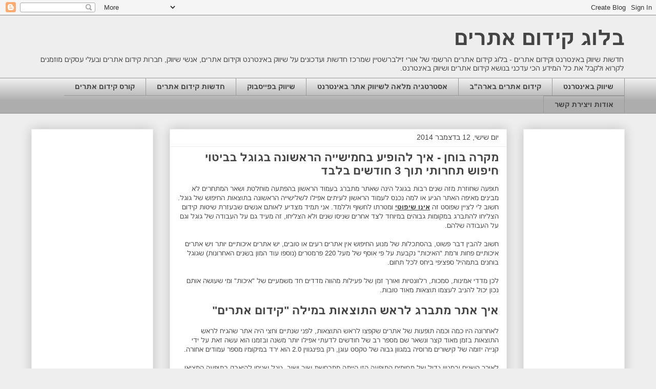

--- FILE ---
content_type: text/html; charset=UTF-8
request_url: http://www.ori-seo.com/2014/12/3.html?showComment=1418584487938
body_size: 26208
content:
<!DOCTYPE html>
<html class='v2' dir='rtl' xmlns='http://www.w3.org/1999/xhtml' xmlns:b='http://www.google.com/2005/gml/b' xmlns:data='http://www.google.com/2005/gml/data' xmlns:expr='http://www.google.com/2005/gml/expr'>
<head>
<link href='https://www.blogger.com/static/v1/widgets/2370241452-css_bundle_v2_rtl.css' rel='stylesheet' type='text/css'/>
<meta content='95FAB61AE1596291FBB29C4F7C31B150' name='msvalidate.01'/>
<meta content='IE=EmulateIE7' http-equiv='X-UA-Compatible'/>
<meta content='width=1100' name='viewport'/>
<meta content='text/html; charset=UTF-8' http-equiv='Content-Type'/>
<meta content='blogger' name='generator'/>
<link href='http://www.ori-seo.com/favicon.ico' rel='icon' type='image/x-icon'/>
<link href='http://www.ori-seo.com/2014/12/3.html' rel='canonical'/>
<link rel="alternate" type="application/atom+xml" title="בלוג קידום אתרים - Atom" href="http://www.ori-seo.com/feeds/posts/default" />
<link rel="alternate" type="application/rss+xml" title="בלוג קידום אתרים - RSS" href="http://www.ori-seo.com/feeds/posts/default?alt=rss" />
<link rel="service.post" type="application/atom+xml" title="בלוג קידום אתרים - Atom" href="https://www.blogger.com/feeds/1366751834473968473/posts/default" />

<link rel="alternate" type="application/atom+xml" title="בלוג קידום אתרים - Atom" href="http://www.ori-seo.com/feeds/8875172811625176207/comments/default" />
<!--Can't find substitution for tag [blog.ieCssRetrofitLinks]-->
<link href='https://blogger.googleusercontent.com/img/b/R29vZ2xl/AVvXsEhnUZnLvZ8eGamaRjwl6jz_3Q5TFLwKxfPFx2d2BTgn237QaNmgBLpQKjvPMs2cyj1ZsrLEh4rZbnRANMzWFCyZdOeD0vbNezlUT8Hdh1GmJJggqR9B-MOf3BKK7HVDROLP0kenPMeHT1BO/s1600/%D7%94%D7%A4%D7%A0%D7%99%D7%99%D7%94.jpg' rel='image_src'/>
<meta content='http://www.ori-seo.com/2014/12/3.html' property='og:url'/>
<meta content='מקרה בוחן - איך להופיע בחמישייה הראשונה בגוגל בביטוי חיפוש תחרותי תוך 3 חודשים בלבד' property='og:title'/>
<meta content=' תופעה שחוזרת מזה שנים רבות בגוגל הינה שאתר מתברג בעמוד הראשון בהפתעה מוחלטת ושאר המתחרים לא מבינים מאיפה האתר הגיע או למה נכנס לעמוד הראשון...' property='og:description'/>
<meta content='https://blogger.googleusercontent.com/img/b/R29vZ2xl/AVvXsEhnUZnLvZ8eGamaRjwl6jz_3Q5TFLwKxfPFx2d2BTgn237QaNmgBLpQKjvPMs2cyj1ZsrLEh4rZbnRANMzWFCyZdOeD0vbNezlUT8Hdh1GmJJggqR9B-MOf3BKK7HVDROLP0kenPMeHT1BO/w1200-h630-p-k-no-nu/%D7%94%D7%A4%D7%A0%D7%99%D7%99%D7%94.jpg' property='og:image'/>
<title>בלוג קידום אתרים: מקרה בוחן - איך להופיע בחמישייה הראשונה בגוגל בביטוי חיפוש תחרותי תוך 3 חודשים בלבד</title>
<style id='page-skin-1' type='text/css'><!--
/*
-----------------------------------------------
Blogger Template Style
Name:     Awesome Inc.
Designer: Tina Chen
URL:      tinachen.org
----------------------------------------------- */
/* Content
----------------------------------------------- */
body {
font: normal normal 13px Arial, Tahoma, Helvetica, FreeSans, sans-serif;
color: #444444;
background: #eeeeee none repeat scroll top left;
}
html body .content-outer {
min-width: 0;
max-width: 100%;
width: 100%;
}
a:link {
text-decoration: none;
color: #3778cd;
}
a:visited {
text-decoration: none;
color: #4d469c;
}
a:hover {
text-decoration: underline;
color: #3778cd;
}
.body-fauxcolumn-outer .cap-top {
position: absolute;
z-index: 1;
height: 276px;
width: 100%;
background: transparent none repeat-x scroll top left;
_background-image: none;
}
/* Columns
----------------------------------------------- */
.content-inner {
padding: 0;
}
.header-inner .section {
margin: 0 16px;
}
.tabs-inner .section {
margin: 0 16px;
}
.main-inner {
padding-top: 30px;
}
.main-inner .column-center-inner,
.main-inner .column-left-inner,
.main-inner .column-right-inner {
padding: 0 5px;
}
*+html body .main-inner .column-center-inner {
margin-top: -30px;
}
#layout .main-inner .column-center-inner {
margin-top: 0;
}
/* Header
----------------------------------------------- */
.header-outer {
margin: 0 0 0 0;
background: transparent none repeat scroll 0 0;
}
.Header h1 {
font: normal bold 40px Arial, Tahoma, Helvetica, FreeSans, sans-serif;
color: #444444;
text-shadow: 0 0 -1px #000000;
}
.Header h1 a {
color: #444444;
}
.Header .description {
font: normal normal 14px Arial, Tahoma, Helvetica, FreeSans, sans-serif;
color: #444444;
}
.header-inner .Header .titlewrapper,
.header-inner .Header .descriptionwrapper {
padding-left: 0;
padding-right: 0;
margin-bottom: 0;
}
.header-inner .Header .titlewrapper {
padding-top: 22px;
}
/* Tabs
----------------------------------------------- */
.tabs-outer {
overflow: hidden;
position: relative;
background: #eeeeee url(http://www.blogblog.com/1kt/awesomeinc/tabs_gradient_light.png) repeat scroll 0 0;
}
#layout .tabs-outer {
overflow: visible;
}
.tabs-cap-top, .tabs-cap-bottom {
position: absolute;
width: 100%;
border-top: 1px solid #999999;
}
.tabs-cap-bottom {
bottom: 0;
}
.tabs-inner .widget li a {
display: inline-block;
margin: 0;
padding: .6em 1.5em;
font: normal bold 14px Arial, Tahoma, Helvetica, FreeSans, sans-serif;
color: #444444;
border-top: 1px solid #999999;
border-bottom: 1px solid #999999;
border-right: 1px solid #999999;
height: 16px;
line-height: 16px;
}
.tabs-inner .widget li:last-child a {
border-left: 1px solid #999999;
}
.tabs-inner .widget li.selected a, .tabs-inner .widget li a:hover {
background: #666666 url(http://www.blogblog.com/1kt/awesomeinc/tabs_gradient_light.png) repeat-x scroll 0 -100px;
color: #ffffff;
}
/* Headings
----------------------------------------------- */
h2 {
font: normal bold 14px Arial, Tahoma, Helvetica, FreeSans, sans-serif;
color: #444444;
}
/* Widgets
----------------------------------------------- */
.main-inner .section {
margin: 0 27px;
padding: 0;
}
.main-inner .column-left-outer,
.main-inner .column-right-outer {
margin-top: 0;
}
#layout .main-inner .column-left-outer,
#layout .main-inner .column-right-outer {
margin-top: 0;
}
.main-inner .column-left-inner,
.main-inner .column-right-inner {
background: transparent none repeat 0 0;
-moz-box-shadow: 0 0 0 rgba(0, 0, 0, .2);
-webkit-box-shadow: 0 0 0 rgba(0, 0, 0, .2);
-goog-ms-box-shadow: 0 0 0 rgba(0, 0, 0, .2);
box-shadow: 0 0 0 rgba(0, 0, 0, .2);
-moz-border-radius: 0;
-webkit-border-radius: 0;
-goog-ms-border-radius: 0;
border-radius: 0;
}
#layout .main-inner .column-left-inner,
#layout .main-inner .column-right-inner {
margin-top: 0;
}
.sidebar .widget {
font: normal normal 14px Arial, Tahoma, Helvetica, FreeSans, sans-serif;
color: #444444;
}
.sidebar .widget a:link {
color: #3778cd;
}
.sidebar .widget a:visited {
color: #4d469c;
}
.sidebar .widget a:hover {
color: #3778cd;
}
.sidebar .widget h2 {
text-shadow: 0 0 -1px #000000;
}
.main-inner .widget {
background-color: #ffffff;
border: 1px solid #eeeeee;
padding: 0 15px 15px;
margin: 20px -16px;
-moz-box-shadow: 0 0 20px rgba(0, 0, 0, .2);
-webkit-box-shadow: 0 0 20px rgba(0, 0, 0, .2);
-goog-ms-box-shadow: 0 0 20px rgba(0, 0, 0, .2);
box-shadow: 0 0 20px rgba(0, 0, 0, .2);
-moz-border-radius: 0;
-webkit-border-radius: 0;
-goog-ms-border-radius: 0;
border-radius: 0;
}
.main-inner .widget h2 {
margin: 0 -15px;
padding: .6em 15px .5em;
border-bottom: 1px solid transparent;
}
.footer-inner .widget h2 {
padding: 0 0 .4em;
border-bottom: 1px solid transparent;
}
.main-inner .widget h2 + div, .footer-inner .widget h2 + div {
border-top: 1px solid #eeeeee;
padding-top: 8px;
}
.main-inner .widget .widget-content {
margin: 0 -15px;
padding: 7px 15px 0;
}
.main-inner .widget ul, .main-inner .widget #ArchiveList ul.flat {
margin: -8px -15px 0;
padding: 0;
list-style: none;
}
.main-inner .widget #ArchiveList {
margin: -8px 0 0;
}
.main-inner .widget ul li, .main-inner .widget #ArchiveList ul.flat li {
padding: .5em 15px;
text-indent: 0;
color: #666666;
border-top: 1px solid #eeeeee;
border-bottom: 1px solid transparent;
}
.main-inner .widget #ArchiveList ul li {
padding-top: .25em;
padding-bottom: .25em;
}
.main-inner .widget ul li:first-child, .main-inner .widget #ArchiveList ul.flat li:first-child {
border-top: none;
}
.main-inner .widget ul li:last-child, .main-inner .widget #ArchiveList ul.flat li:last-child {
border-bottom: none;
}
.post-body {
position: relative;
}
.main-inner .widget .post-body ul {
padding: 0 2.5em;
margin: .5em 0;
list-style: disc;
}
.main-inner .widget .post-body ul li {
padding: 0.25em 0;
margin-bottom: .25em;
color: #444444;
border: none;
}
.footer-inner .widget ul {
padding: 0;
list-style: none;
}
.widget .zippy {
color: #666666;
}
/* Posts
----------------------------------------------- */
body .main-inner .Blog {
padding: 0;
margin-bottom: 1em;
background-color: transparent;
border: none;
-moz-box-shadow: 0 0 0 rgba(0, 0, 0, 0);
-webkit-box-shadow: 0 0 0 rgba(0, 0, 0, 0);
-goog-ms-box-shadow: 0 0 0 rgba(0, 0, 0, 0);
box-shadow: 0 0 0 rgba(0, 0, 0, 0);
}
.main-inner .section:last-child .Blog:last-child {
padding: 0;
margin-bottom: 1em;
}
.main-inner .widget h2.date-header {
margin: 0 -15px 1px;
padding: 0 0 0 0;
font: normal normal 14px Arial, Tahoma, Helvetica, FreeSans, sans-serif;
color: #444444;
background: transparent none no-repeat scroll top left;
border-top: 0 solid #eeeeee;
border-bottom: 1px solid transparent;
-moz-border-radius-topleft: 0;
-moz-border-radius-topright: 0;
-webkit-border-top-left-radius: 0;
-webkit-border-top-right-radius: 0;
border-top-left-radius: 0;
border-top-right-radius: 0;
position: static;
bottom: 100%;
right: 15px;
text-shadow: 0 0 -1px #000000;
}
.main-inner .widget h2.date-header span {
font: normal normal 14px Arial, Tahoma, Helvetica, FreeSans, sans-serif;
display: block;
padding: .5em 15px;
border-left: 0 solid #eeeeee;
border-right: 0 solid #eeeeee;
}
.date-outer {
position: relative;
margin: 30px 0 20px;
padding: 0 15px;
background-color: #ffffff;
border: 1px solid #eeeeee;
-moz-box-shadow: 0 0 20px rgba(0, 0, 0, .2);
-webkit-box-shadow: 0 0 20px rgba(0, 0, 0, .2);
-goog-ms-box-shadow: 0 0 20px rgba(0, 0, 0, .2);
box-shadow: 0 0 20px rgba(0, 0, 0, .2);
-moz-border-radius: 0;
-webkit-border-radius: 0;
-goog-ms-border-radius: 0;
border-radius: 0;
}
.date-outer:first-child {
margin-top: 0;
}
.date-outer:last-child {
margin-bottom: 20px;
-moz-border-radius-bottomleft: 0;
-moz-border-radius-bottomright: 0;
-webkit-border-bottom-left-radius: 0;
-webkit-border-bottom-right-radius: 0;
-goog-ms-border-bottom-left-radius: 0;
-goog-ms-border-bottom-right-radius: 0;
border-bottom-left-radius: 0;
border-bottom-right-radius: 0;
}
.date-posts {
margin: 0 -15px;
padding: 0 15px;
clear: both;
}
.post-outer, .inline-ad {
border-top: 1px solid #eeeeee;
margin: 0 -15px;
padding: 15px 15px;
}
.post-outer {
padding-bottom: 10px;
}
.post-outer:first-child {
padding-top: 0;
border-top: none;
}
.post-outer:last-child, .inline-ad:last-child {
border-bottom: none;
}
.post-body {
position: relative;
}
.post-body img {
padding: 8px;
background: transparent;
border: 1px solid transparent;
-moz-box-shadow: 0 0 0 rgba(0, 0, 0, .2);
-webkit-box-shadow: 0 0 0 rgba(0, 0, 0, .2);
box-shadow: 0 0 0 rgba(0, 0, 0, .2);
-moz-border-radius: 0;
-webkit-border-radius: 0;
border-radius: 0;
}
h3.post-title, h4 {
font: normal bold 22px Arial, Tahoma, Helvetica, FreeSans, sans-serif;
color: #444444;
}
h3.post-title a {
font: normal bold 22px Arial, Tahoma, Helvetica, FreeSans, sans-serif;
color: #444444;
}
h3.post-title a:hover {
color: #3778cd;
text-decoration: underline;
}
.post-header {
margin: 0 0 1em;
}
.post-body {
line-height: 1.4;
}
.post-outer h2 {
color: #444444;
}
.post-footer {
margin: 1.5em 0 0;
}
#blog-pager {
padding: 15px;
font-size: 120%;
background-color: #ffffff;
border: 1px solid #eeeeee;
-moz-box-shadow: 0 0 20px rgba(0, 0, 0, .2);
-webkit-box-shadow: 0 0 20px rgba(0, 0, 0, .2);
-goog-ms-box-shadow: 0 0 20px rgba(0, 0, 0, .2);
box-shadow: 0 0 20px rgba(0, 0, 0, .2);
-moz-border-radius: 0;
-webkit-border-radius: 0;
-goog-ms-border-radius: 0;
border-radius: 0;
-moz-border-radius-topleft: 0;
-moz-border-radius-topright: 0;
-webkit-border-top-left-radius: 0;
-webkit-border-top-right-radius: 0;
-goog-ms-border-top-left-radius: 0;
-goog-ms-border-top-right-radius: 0;
border-top-left-radius: 0;
border-top-right-radius-topright: 0;
margin-top: 1em;
}
.blog-feeds, .post-feeds {
margin: 1em 0;
text-align: center;
color: #444444;
}
.blog-feeds a, .post-feeds a {
color: #3778cd;
}
.blog-feeds a:visited, .post-feeds a:visited {
color: #4d469c;
}
.blog-feeds a:hover, .post-feeds a:hover {
color: #3778cd;
}
.post-outer .comments {
margin-top: 2em;
}
/* Comments
----------------------------------------------- */
.comments .comments-content .icon.blog-author {
background-repeat: no-repeat;
background-image: url([data-uri]);
}
.comments .comments-content .loadmore a {
border-top: 1px solid #999999;
border-bottom: 1px solid #999999;
}
.comments .continue {
border-top: 2px solid #999999;
}
/* Footer
----------------------------------------------- */
.footer-outer {
margin: -20px 0 -1px;
padding: 20px 0 0;
color: #444444;
overflow: hidden;
}
.footer-fauxborder-left {
border-top: 1px solid #eeeeee;
background: #ffffff none repeat scroll 0 0;
-moz-box-shadow: 0 0 20px rgba(0, 0, 0, .2);
-webkit-box-shadow: 0 0 20px rgba(0, 0, 0, .2);
-goog-ms-box-shadow: 0 0 20px rgba(0, 0, 0, .2);
box-shadow: 0 0 20px rgba(0, 0, 0, .2);
margin: 0 -20px;
}
/* Mobile
----------------------------------------------- */
body.mobile {
background-size: auto;
}
.mobile .body-fauxcolumn-outer {
background: transparent none repeat scroll top left;
}
*+html body.mobile .main-inner .column-center-inner {
margin-top: 0;
}
.mobile .main-inner .widget {
padding: 0 0 15px;
}
.mobile .main-inner .widget h2 + div,
.mobile .footer-inner .widget h2 + div {
border-top: none;
padding-top: 0;
}
.mobile .footer-inner .widget h2 {
padding: 0.5em 0;
border-bottom: none;
}
.mobile .main-inner .widget .widget-content {
margin: 0;
padding: 7px 0 0;
}
.mobile .main-inner .widget ul,
.mobile .main-inner .widget #ArchiveList ul.flat {
margin: 0 -15px 0;
}
.mobile .main-inner .widget h2.date-header {
right: 0;
}
.mobile .date-header span {
padding: 0.4em 0;
}
.mobile .date-outer:first-child {
margin-bottom: 0;
border: 1px solid #eeeeee;
-moz-border-radius-topleft: 0;
-moz-border-radius-topright: 0;
-webkit-border-top-left-radius: 0;
-webkit-border-top-right-radius: 0;
-goog-ms-border-top-left-radius: 0;
-goog-ms-border-top-right-radius: 0;
border-top-left-radius: 0;
border-top-right-radius: 0;
}
.mobile .date-outer {
border-color: #eeeeee;
border-width: 0 1px 1px;
}
.mobile .date-outer:last-child {
margin-bottom: 0;
}
.mobile .main-inner {
padding: 0;
}
.mobile .header-inner .section {
margin: 0;
}
.mobile .post-outer, .mobile .inline-ad {
padding: 5px 0;
}
.mobile .tabs-inner .section {
margin: 0 10px;
}
.mobile .main-inner .widget h2 {
margin: 0;
padding: 0;
}
.mobile .main-inner .widget h2.date-header span {
padding: 0;
}
.mobile .main-inner .widget .widget-content {
margin: 0;
padding: 7px 0 0;
}
.mobile #blog-pager {
border: 1px solid transparent;
background: #ffffff none repeat scroll 0 0;
}
.mobile .main-inner .column-left-inner,
.mobile .main-inner .column-right-inner {
background: transparent none repeat 0 0;
-moz-box-shadow: none;
-webkit-box-shadow: none;
-goog-ms-box-shadow: none;
box-shadow: none;
}
.mobile .date-posts {
margin: 0;
padding: 0;
}
.mobile .footer-fauxborder-left {
margin: 0;
border-top: inherit;
}
.mobile .main-inner .section:last-child .Blog:last-child {
margin-bottom: 0;
}
.mobile-index-contents {
color: #444444;
}
.mobile .mobile-link-button {
background: #3778cd url(http://www.blogblog.com/1kt/awesomeinc/tabs_gradient_light.png) repeat scroll 0 0;
}
.mobile-link-button a:link, .mobile-link-button a:visited {
color: #ffffff;
}
.mobile .tabs-inner .PageList .widget-content {
background: transparent;
border-top: 1px solid;
border-color: #999999;
color: #444444;
}
.mobile .tabs-inner .PageList .widget-content .pagelist-arrow {
border-right: 1px solid #999999;
}

--></style>
<style id='template-skin-1' type='text/css'><!--
body {
min-width: 1190px;
}
.content-outer, .content-fauxcolumn-outer, .region-inner {
min-width: 1190px;
max-width: 1190px;
_width: 1190px;
}
.main-inner .columns {
padding-left: 270px;
padding-right: 230px;
}
.main-inner .fauxcolumn-center-outer {
left: 270px;
right: 230px;
/* IE6 does not respect left and right together */
_width: expression(this.parentNode.offsetWidth -
parseInt("270px") -
parseInt("230px") + 'px');
}
.main-inner .fauxcolumn-left-outer {
width: 270px;
}
.main-inner .fauxcolumn-right-outer {
width: 230px;
}
.main-inner .column-left-outer {
width: 270px;
right: 100%;
margin-left: -270px;
}
.main-inner .column-right-outer {
width: 230px;
margin-right: -230px;
}
#layout {
min-width: 0;
}
#layout .content-outer {
min-width: 0;
width: 800px;
}
#layout .region-inner {
min-width: 0;
width: auto;
}
--></style>
<link href='https://www.blogger.com/dyn-css/authorization.css?targetBlogID=1366751834473968473&amp;zx=c47d9d54-3afd-4023-ae9d-3911e507d579' media='none' onload='if(media!=&#39;all&#39;)media=&#39;all&#39;' rel='stylesheet'/><noscript><link href='https://www.blogger.com/dyn-css/authorization.css?targetBlogID=1366751834473968473&amp;zx=c47d9d54-3afd-4023-ae9d-3911e507d579' rel='stylesheet'/></noscript>
<meta name='google-adsense-platform-account' content='ca-host-pub-1556223355139109'/>
<meta name='google-adsense-platform-domain' content='blogspot.com'/>

<!-- data-ad-client=ca-pub-2943040306688503 -->

</head>
<body class='loading variant-light'>
<div class='navbar section' id='navbar'><div class='widget Navbar' data-version='1' id='Navbar1'><script type="text/javascript">
    function setAttributeOnload(object, attribute, val) {
      if(window.addEventListener) {
        window.addEventListener('load',
          function(){ object[attribute] = val; }, false);
      } else {
        window.attachEvent('onload', function(){ object[attribute] = val; });
      }
    }
  </script>
<div id="navbar-iframe-container"></div>
<script type="text/javascript" src="https://apis.google.com/js/platform.js"></script>
<script type="text/javascript">
      gapi.load("gapi.iframes:gapi.iframes.style.bubble", function() {
        if (gapi.iframes && gapi.iframes.getContext) {
          gapi.iframes.getContext().openChild({
              url: 'https://www.blogger.com/navbar/1366751834473968473?po\x3d8875172811625176207\x26origin\x3dhttp://www.ori-seo.com',
              where: document.getElementById("navbar-iframe-container"),
              id: "navbar-iframe"
          });
        }
      });
    </script><script type="text/javascript">
(function() {
var script = document.createElement('script');
script.type = 'text/javascript';
script.src = '//pagead2.googlesyndication.com/pagead/js/google_top_exp.js';
var head = document.getElementsByTagName('head')[0];
if (head) {
head.appendChild(script);
}})();
</script>
</div></div>
<div class='body-fauxcolumns'>
<div class='fauxcolumn-outer body-fauxcolumn-outer'>
<div class='cap-top'>
<div class='cap-left'></div>
<div class='cap-right'></div>
</div>
<div class='fauxborder-left'>
<div class='fauxborder-right'></div>
<div class='fauxcolumn-inner'>
</div>
</div>
<div class='cap-bottom'>
<div class='cap-left'></div>
<div class='cap-right'></div>
</div>
</div>
</div>
<div class='content'>
<div class='content-fauxcolumns'>
<div class='fauxcolumn-outer content-fauxcolumn-outer'>
<div class='cap-top'>
<div class='cap-left'></div>
<div class='cap-right'></div>
</div>
<div class='fauxborder-left'>
<div class='fauxborder-right'></div>
<div class='fauxcolumn-inner'>
</div>
</div>
<div class='cap-bottom'>
<div class='cap-left'></div>
<div class='cap-right'></div>
</div>
</div>
</div>
<div class='content-outer'>
<div class='content-cap-top cap-top'>
<div class='cap-left'></div>
<div class='cap-right'></div>
</div>
<div class='fauxborder-left content-fauxborder-left'>
<div class='fauxborder-right content-fauxborder-right'></div>
<div class='content-inner'>
<header>
<div class='header-outer'>
<div class='header-cap-top cap-top'>
<div class='cap-left'></div>
<div class='cap-right'></div>
</div>
<div class='fauxborder-left header-fauxborder-left'>
<div class='fauxborder-right header-fauxborder-right'></div>
<div class='region-inner header-inner'>
<div class='header section' id='header'><div class='widget Header' data-version='1' id='Header1'>
<div id='header-inner'>
<div class='titlewrapper'>
<h1 class='title'>
<a href='http://www.ori-seo.com/'>
בלוג קידום אתרים
</a>
</h1>
</div>
<div class='descriptionwrapper'>
<p class='description'><span>חדשות שיווק באינטרנט וקידום אתרים - בלוג קידום אתרים הרשמי של אורי זילברשטיין שמרכז חדשות ועדכונים על שיווק באינטרנט וקידום אתרים, אנשי שיווק, חברות קידום אתרים ובעלי עסקים מוזמנים לקרוא ולקבל את כל המידע הכי עדכני בנושא קידום אתרים ושיווק באינטרנט.</span></p>
</div>
</div>
</div></div>
</div>
</div>
<div class='header-cap-bottom cap-bottom'>
<div class='cap-left'></div>
<div class='cap-right'></div>
</div>
</div>
</header>
<div class='tabs-outer'>
<div class='tabs-cap-top cap-top'>
<div class='cap-left'></div>
<div class='cap-right'></div>
</div>
<div class='fauxborder-left tabs-fauxborder-left'>
<div class='fauxborder-right tabs-fauxborder-right'></div>
<div class='region-inner tabs-inner'>
<div class='tabs section' id='crosscol'><div class='widget PageList' data-version='1' id='PageList1'>
<h2>שיווק אינטרנטי בישראל - עמודים חשובים</h2>
<div class='widget-content'>
<ul>
<li>
<a href='http://www.ori-seo.com/'>שיווק באינטרנט</a>
</li>
<li>
<a href='http://www.ori-seo.com/p/blog-page_10.html'>קידום אתרים בארה"ב</a>
</li>
<li>
<a href='http://www.ori-seo.com/2015/04/seo-strategy-full-guide.html'>אסטרטגיה מלאה לשיווק אתר באינטרנט</a>
</li>
<li>
<a href='http://www.ori-seo.com/p/blog-page_30.html'>שיווק בפייסבוק</a>
</li>
<li>
<a href='http://www.ori-seo.com/p/blog-page_19.html'>חדשות קידום אתרים</a>
</li>
<li>
<a href='http://www.ori-seo.com/p/blog-page_14.html'>קורס קידום אתרים</a>
</li>
<li>
<a href='http://www.ori-seo.com/p/blog-page_05.html'>אודות ויצירת קשר</a>
</li>
</ul>
<div class='clear'></div>
</div>
</div></div>
<div class='tabs no-items section' id='crosscol-overflow'></div>
</div>
</div>
<div class='tabs-cap-bottom cap-bottom'>
<div class='cap-left'></div>
<div class='cap-right'></div>
</div>
</div>
<div class='main-outer'>
<div class='main-cap-top cap-top'>
<div class='cap-left'></div>
<div class='cap-right'></div>
</div>
<div class='fauxborder-left main-fauxborder-left'>
<div class='fauxborder-right main-fauxborder-right'></div>
<div class='region-inner main-inner'>
<div class='columns fauxcolumns'>
<div class='fauxcolumn-outer fauxcolumn-center-outer'>
<div class='cap-top'>
<div class='cap-left'></div>
<div class='cap-right'></div>
</div>
<div class='fauxborder-left'>
<div class='fauxborder-right'></div>
<div class='fauxcolumn-inner'>
</div>
</div>
<div class='cap-bottom'>
<div class='cap-left'></div>
<div class='cap-right'></div>
</div>
</div>
<div class='fauxcolumn-outer fauxcolumn-left-outer'>
<div class='cap-top'>
<div class='cap-left'></div>
<div class='cap-right'></div>
</div>
<div class='fauxborder-left'>
<div class='fauxborder-right'></div>
<div class='fauxcolumn-inner'>
</div>
</div>
<div class='cap-bottom'>
<div class='cap-left'></div>
<div class='cap-right'></div>
</div>
</div>
<div class='fauxcolumn-outer fauxcolumn-right-outer'>
<div class='cap-top'>
<div class='cap-left'></div>
<div class='cap-right'></div>
</div>
<div class='fauxborder-left'>
<div class='fauxborder-right'></div>
<div class='fauxcolumn-inner'>
</div>
</div>
<div class='cap-bottom'>
<div class='cap-left'></div>
<div class='cap-right'></div>
</div>
</div>
<!-- corrects IE6 width calculation -->
<div class='columns-inner'>
<div class='column-center-outer'>
<div class='column-center-inner'>
<div class='main section' id='main'><div class='widget Blog' data-version='1' id='Blog1'>
<div class='blog-posts hfeed'>

          <div class="date-outer">
        
<h2 class='date-header'><span>יום שישי, 12 בדצמבר 2014</span></h2>

          <div class="date-posts">
        
<div class='post-outer'>
<div class='post hentry'>
<a name='8875172811625176207'></a>
<h3 class='post-title entry-title'>
מקרה בוחן - איך להופיע בחמישייה הראשונה בגוגל בביטוי חיפוש תחרותי תוך 3 חודשים בלבד
</h3>
<div class='post-header'>
<div class='post-header-line-1'></div>
</div>
<div class='post-body entry-content' id='post-body-8875172811625176207'>
<div dir="rtl" style="text-align: right;" trbidi="on">
תופעה שחוזרת מזה שנים רבות בגוגל הינה שאתר מתברג בעמוד הראשון בהפתעה מוחלטת ושאר המתחרים לא מבינים מאיפה האתר הגיע או למה נכנס לעמוד הראשון לעיתים אפילו לשלישייה הראשונה בתוצאות החיפוש של גוגל. חשוב לי לציין שפוסט זה <b><u>אינו שיפוטי</u></b>&nbsp;ומטרתו לחשוף וללמד. אני תמיד מצדיע לאותם אנשים שבעזרת שיטות קידום הצליחו להתברג במקומות גבוהים במיוחד לצד אחרים שניסו שנים ולא הצליחו, זה מעיד גם על העבודה של גוגל וגם על העבודה שלהם.<br />
<div>
<br /></div>
<div>
חשוב להבין דבר פשוט, בהסתכלות של מנוע החיפוש אין אתרים רעים או טובים, יש אתרים איכותיים יותר ויש אתרים איכותיים פחות ורמת "האיכות" נקבעת על פי אוסף של מעל 220 פרמטרים (נוספו עוד המון בשנים האחרונות) שגוגל בוחנים בתמהיל ספציפי ביחס לכל תחום.&nbsp;</div>
<div>
<br /></div>
<div>
לכן מדדי אמינות, סמכות, רלוונטיות ואורך זמן של פעילות מהווה מדדים חד משמעיים של "איכות" ומי שעושה אותם נכון יכול להניב לעצמו תוצאות מאוד טובות.</div>
<div>
<br /></div>
<h4 style="text-align: right;">
איך אתר מתברג לראש התוצאות במילה "קידום אתרים"</h4>
<div>
<br /></div>
<div>
לאחרונה היו כמה וכמה תופעות של אתרים שקפצו לראש התוצאות, לפני שנתיים וחצי היה אתר שהגיח לראש התוצאות בזמן מאוד קצר ונשאר שם מספר רב של חודשים לדעתי אפילו יותר משנה ובזמנו הוא עשה זאת על ידי קנייה יזומה של קישורים מרוסיה במגוון גבוה של טקסט עוגן, רק בפינגווין 2.0 הוא ירד במיקומיו מספר עמודים אחורה.&nbsp;</div>
<div>
<br /></div>
<div>
לאורך השנים ובמגוון גדול של תחומים התופעה הזו הייתה מתרחשת שוב ושוב, גוגל שניסו להיאבק בתופעה המציאו את "ארגז החול" (<a href="https://www.seo-simple.co.il/news.asp?news=479" rel="nofollow" target="_blank">שכתבתי עליו עוד בשנת 2009</a>) &nbsp;שנועד לתת לאתרים חדשים "טיים-אאוט" כמו מן מבחן אמון לראות האם האתר אמיתי ולגיטימי לפני שהוא עולה לאינדקס.</div>
<div>
<br /></div>
<div>
האם ארגז החול פתר את הסוגיה? כלל לא :). לאחר עדכון אלגוריתם של גוגל שנתן משנה חשיבות למילות המפתח המופיעות בתוך כתובת ה-URL, אתר עם מילת מפתח ממוקדת מאוד למשל "השכרתרכב.name" &nbsp;היה יכול מופיע בביטוי השכרת רכב כמעט מייד ללא כל פעילות משמעותית באתר, באותם זמנים היה טירוף של רכישת דומיינים עם מילה מדויקת עד שגוגל החליטו לשים לזה סוף והחלישו את המשקל של מילות מפתח בכתובת האתר.</div>
<div>
<br /></div>
<div>
חשוב להדגיש שעד עצם היום הזה אם נקנה דומיין עם מילת מפתח בשורת הURL אנחנו נופיע מהר יותר בביטוי המדויק של שם הדומיין מאשר הם השם דומיין אינו מכיל את המילת המפתח, <u>תזכרו את זה</u> כי זה חלק מהאופן שבו האתר המדובר הגיח לתוצאות הראשונות בביטוי "קידום אתרים"</div>
<div>
<br /></div>
<div>
אני חושב שלאורך השנים יותר אתרים קפצו לראש התוצאות בביטוי "קידום אתרים" מאשר ביטויים אחרים אם כי אני משוחד, כי חקרתי ובדקתי בעיקר משווקי אינטרנט כי רציתי ללמוד עוד על שיטות העבודה ברשת והאפקטיביות שלהן. תמיד אהבתי לחקור וללמוד ואין מישהו טוב יותר ללמוד ממנו מאשר הקולגות שלי, למזלנו באינטרנט כמעט הכול שקוף ולכן אני יכול למדוד ולבחון פעילות של אתרים בכל הרבדים ולאורך זמן בכדי להסיק מסקנות והשלכות על האופן בו האתר מדורג במנוע החיפוש.</div>
<div>
<br /></div>
<div>
גם לאחרונה קפץ לשישייה הראשונה אתר שעוסק בקידום אתרים, האתר אינו אתר חדש, מדובר בדומיין ישן משנת 2008 שהיו עליו תכנים של קידום אתרים, לא נגעו באתר הזה עד מאי 2014 כאשר הדומיין ביצע הפניית 302 לאתר אחר, רק לאחר מספר חודשים בסביבות ספטמבר 2014 הם הפכו את ההפנייה ל-301 ואת הדומיין המפנה להיות הדומיין המופנה.</div>
<div>
<br /></div>
<div>
בכדי שנוכל לעקוב אחר הדברים בצורה מסודרת נתייחס לשני האתרים בשמות, הדומיין שפרץ לעמוד הראשון בביטוי קידום אתרים יקרא <b>דומיין א'</b>&nbsp;והאתר שמבצע אליו הפניית 301 יקרא <b>דומיין ב'</b></div>
<div>
<br /></div>
<div>
דומיין א' ישב במשך שנים עם אותו תוכן ואותו עיצוב, לאחר מספר שנים ביצע הפנייה זמנית (302) לדומיין ב' זאת בכדי שגוגל יתחיל להבין שמדובר על אותו "אתר". לאחר מספר חודשים דומיין ב' הוא זה שהפנה לדומיין א' אך הפעם בהפנייה קבועה (301).&nbsp;</div>
<div>
<br /></div>
<h4 style="text-align: right;">
חודש מאי 2014 דומיין א' מפנה ב-302 לדומיין ב'</h4>
<div>
<br /></div>
<div class="separator" style="clear: both; text-align: center;">
<a href="https://blogger.googleusercontent.com/img/b/R29vZ2xl/AVvXsEhnUZnLvZ8eGamaRjwl6jz_3Q5TFLwKxfPFx2d2BTgn237QaNmgBLpQKjvPMs2cyj1ZsrLEh4rZbnRANMzWFCyZdOeD0vbNezlUT8Hdh1GmJJggqR9B-MOf3BKK7HVDROLP0kenPMeHT1BO/s1600/%D7%94%D7%A4%D7%A0%D7%99%D7%99%D7%94.jpg" imageanchor="1" style="margin-left: 1em; margin-right: 1em;"><img border="0" height="234" src="https://blogger.googleusercontent.com/img/b/R29vZ2xl/AVvXsEhnUZnLvZ8eGamaRjwl6jz_3Q5TFLwKxfPFx2d2BTgn237QaNmgBLpQKjvPMs2cyj1ZsrLEh4rZbnRANMzWFCyZdOeD0vbNezlUT8Hdh1GmJJggqR9B-MOf3BKK7HVDROLP0kenPMeHT1BO/s1600/%D7%94%D7%A4%D7%A0%D7%99%D7%99%D7%94.jpg" width="640" /></a></div>
<div>
<br /></div>
<h4 style="text-align: right;">
החל מחודש ספטמבר 2014 ההפנייה התהפכה ודומיין ב' מפנה לדומיין א' אך בהפנייה של 301</h4>
<div>
<br /></div>
<div class="separator" style="clear: both; text-align: center;">
<a href="https://blogger.googleusercontent.com/img/b/R29vZ2xl/AVvXsEgtAsyxXnAVGOKXQJZ9ZXvDAZxmwYXyX8MmJ9wwTfXBTUYznZxq68Q3Tm6i5NcVH1VH-B4rF4nXfyu-RUYpS4TqCMrjWtZGzyAe6Z0p-AWzug31xY6flxs2zksFZ64ptmGtkgvRp3HIX_Ju/s1600/%D7%94%D7%A4%D7%A0%D7%99%D7%99%D7%94+301.jpg" imageanchor="1" style="margin-left: 1em; margin-right: 1em;"><img border="0" height="402" src="https://blogger.googleusercontent.com/img/b/R29vZ2xl/AVvXsEgtAsyxXnAVGOKXQJZ9ZXvDAZxmwYXyX8MmJ9wwTfXBTUYznZxq68Q3Tm6i5NcVH1VH-B4rF4nXfyu-RUYpS4TqCMrjWtZGzyAe6Z0p-AWzug31xY6flxs2zksFZ64ptmGtkgvRp3HIX_Ju/s1600/%D7%94%D7%A4%D7%A0%D7%99%D7%99%D7%94+301.jpg" width="640" /></a></div>
<div>
<br /></div>
<div>
אני קובע שההפנייה נעשתה בסביבות חודש ספטמבר למרות שאין לי צילום מסך, כי דומיין ב' נסרק בתחילת אוגוסט ולאחר מכן נעלמו עקבותיו האינטרנטיות, אפילו הכלי שסורק ונותן תמונות מצב של האתר web archive לא מוצא סנפשוטים של האתר, הוא מוצא שניים בחודש אוגוסט של 2014 ולאחר מכן כלום, גם בשניים האלה העמוד ריק. וכאשר מחפשים את דומיין ב' בתוספת של WWW הוא מבצע הפנייה קבועה לכתובת המלאה של האתר ללא WWW.</div>
<div>
<br /></div>
<h4 style="text-align: right;">
ניתוח המדדים של דומיין ב' אשר מפנה כרגע לדומיין א' (הדומיין שהתברג לעמוד הראשון)</h4>
<div>
<br /></div>
<div>
דומיין ב' קיים מפברואר 2014 ונראה שמקבל קישורים בצורה מאסיבית החל מחודש ספטמבר 2014, מעבר לקישורים שונים ממדינות שונות כמו רוסיה וכו' יש עדויות לתנועה נכנסת קנויה ולאתרים המוכרים תנועה שמקשרים אל האתר, כמות גדולה של קישורים מגוונים מכל מיני סוגים לאורך של מספר חודשים. ראוי לציין שעבודת קישורים כזו היא ראויה לשבח, מדובר פה במספר רב של קישורים מאתרים חזקים שנבחרו בפיצנטה ומגוון גדול של ביטויים כפי שנראה בהמשך.</div>
<div>
<br /></div>
<div>
יש לדומיין ב' כ-183,433 קישורים נכנסים מ249 דומיינים מפנים לפחות. כאשר יש להם לפחות שני קישורים מאתרי GOV וכארבעה קישורים מאתרי אקדמיה, אך זה רק ההתחלה.</div>
<div>
<br /></div>
<div class="separator" style="clear: both; text-align: center;">
<a href="https://blogger.googleusercontent.com/img/b/R29vZ2xl/AVvXsEijd30jkV84V9sNkIKRydrlwbTiKyDH1bkiZBTXNh1f4MrvKopdg5QurmRlCTSyEqiTV3blHGQOwKXWR0xKpZ4zvIgbBb7aCHsRuGxW95jEZo0l7ExvCTqVRuJ88ShkNp6N1xQjhoW58w-n/s1600/%D7%A7%D7%99%D7%A9%D7%95%D7%A8%D7%99%D7%9D.jpg" imageanchor="1" style="margin-left: 1em; margin-right: 1em;"><img border="0" height="120" src="https://blogger.googleusercontent.com/img/b/R29vZ2xl/AVvXsEijd30jkV84V9sNkIKRydrlwbTiKyDH1bkiZBTXNh1f4MrvKopdg5QurmRlCTSyEqiTV3blHGQOwKXWR0xKpZ4zvIgbBb7aCHsRuGxW95jEZo0l7ExvCTqVRuJ88ShkNp6N1xQjhoW58w-n/s1600/%D7%A7%D7%99%D7%A9%D7%95%D7%A8%D7%99%D7%9D.jpg" width="640" /></a></div>
<div>
<br /></div>
<h4 style="text-align: right;">
טקסט העוגן של הקישורים הנכנסים לאתר</h4>
<div>
<br /></div>
<div>
ניתן לראות בבירור שמגוון הקישורים הנכנסים המחולק לפי אחוזים בהם מופיע שם המותג הישן, כתובת האתר הישן, שם המותג הישן בצירוף של הביטוי "קידום אתרים" וכמובן הביטוי "קידום אתרים" שהינו 39% מסך הקישורים הנכנסים. כמו כן ניתן לראות שכ-27% מהקישורים מופיעים תחת Other Anchor Text משמע במגוון רחב של כל מיני ביטויים ומילים, כמו כן יש לנו מגוון רחב של ביטויים המכילים את הביטוי קידום אתרים וקידום, כיאה למקדם שמעוניין להביא תוצאות ולעבוד בצורה טובה, לא לבצע קידום ממוקד מידיי או קידום יתר. אם חופרים לעומק ניתן לראות שנעשתה עבודה מגוונת ואיכותית לאורך מספר חודשים רב ותוך מחשבה תחילה.</div>
<div>
<br /></div>
<div class="separator" style="clear: both; text-align: center;">
<a href="https://blogger.googleusercontent.com/img/b/R29vZ2xl/AVvXsEgu5SmFXF766V6GlNCt4IvWu8M3NxLaPMreThYTU8ogS8BKFAXEIStEZSrAQdZNFkYUey284eO3B7LoET0_X0kqXnHOEoWtiEHdzN78BO7AYypLFExfsPD9fOF0T_QzM1niYKhsB0NnZgVQ/s1600/%D7%98%D7%A7%D7%A1%D7%98+%D7%A2%D7%95%D7%92%D7%9F.jpg" imageanchor="1" style="margin-left: 1em; margin-right: 1em;"><img border="0" height="520" src="https://blogger.googleusercontent.com/img/b/R29vZ2xl/AVvXsEgu5SmFXF766V6GlNCt4IvWu8M3NxLaPMreThYTU8ogS8BKFAXEIStEZSrAQdZNFkYUey284eO3B7LoET0_X0kqXnHOEoWtiEHdzN78BO7AYypLFExfsPD9fOF0T_QzM1niYKhsB0NnZgVQ/s1600/%D7%98%D7%A7%D7%A1%D7%98+%D7%A2%D7%95%D7%92%D7%9F.jpg" width="640" /></a></div>
<div>
<br /></div>
<h4 style="text-align: right;">
ניתוח המיקומים הגיאוגרפיים המקשרים לאתר</h4>
<div>
<br /></div>
<div>
דומיין ב' מקבל קישורים מכ-26 מדינות שונות ביניהן, סין, אנגליה, אוסטרליה, רוסיה, רומניה, קזחסטן, צרפת, אסטוניה, פולין וכו', גם כאן ראוי לציין שמי שבנה את הקישורים לא נכנס לאיזה שוק של קישורים והתחיל לרכוש אלא בחר קישורים קנויים והחלפות מאתרים מאוד חזקים במדינות בהם בחר לפעול. ברור מאופי הפעילות שלא מדובר בכלי אוטומטי או שיטות ספאמיות אחרות.</div>
<div>
<br /></div>
<div>
<a href="https://blogger.googleusercontent.com/img/b/R29vZ2xl/AVvXsEib9EFFTj4ae8fkzy1Lbkymt6S49RLfXMoqKBCRdKmf705TV5_zQPWL7287GTacQfd2Su4AAYF2KnNVeXvdNPNkb1oFpEXAGVoSn9HZ_G4Di7ReI05lNtSmjm2YijUpjHStxdFLFEDt8yiE/s1600/map.jpg" imageanchor="1" style="margin-left: 1em; margin-right: 1em; text-align: center;"><img border="0" height="256" src="https://blogger.googleusercontent.com/img/b/R29vZ2xl/AVvXsEib9EFFTj4ae8fkzy1Lbkymt6S49RLfXMoqKBCRdKmf705TV5_zQPWL7287GTacQfd2Su4AAYF2KnNVeXvdNPNkb1oFpEXAGVoSn9HZ_G4Di7ReI05lNtSmjm2YijUpjHStxdFLFEDt8yiE/s1600/map.jpg" width="640" /></a></div>
<div>
<br /></div>
<div>
<b>רשימת המדינות המלאה:&nbsp;</b><br />
<b><br /></b></div>
<div>
<br /></div>
<div>
<div>
<ul style="text-align: right;">
<li>וייטנאם</li>
<li>ארצות הברית</li>
<li>בריטניה</li>
<li>אוקראינה</li>
<li>ספרד</li>
<li>סלובניה</li>
<li>סלובקיה</li>
<li>סינגפור</li>
<li>רוסיה</li>
<li>רומניה</li>
<li>פולין</li>
<li>הולנד</li>
<li>קזחסטן</li>
<li>איטליה</li>
<li>ישראל</li>
<li>אירלנד</li>
<li>אינדונזיה</li>
<li>הונגריה</li>
<li>גרמניה</li>
<li>צרפת</li>
<li>אסטוניה</li>
<li>דנמרק</li>
<li>צ'כיה</li>
<li>סין</li>
<li>קנדה</li>
<li>בלארוס</li>
<li>אוסטרליה</li>
</ul>
</div>
</div>
<div>
<br /></div>
<h4 style="text-align: right;">
מספר האתרים המקשרים ואיכותם</h4>
<div>
<br /></div>
<div>
דומיין ב' מקבל קישורים מכ-249 אתרים שונים ואל תחשבו לרגע שלא נעשתה עבודה יסודית של בדיקת איכות האתרים המקשרים, נראה שמדדי הסמכות, האמינות והאזכורים של האתרים המקשרים גבוהה מאוד ותמהיל מאוד רחב, מה שמעניק "טבעיות" וכוח אורגני חזק לדומיין ב'. חלק מהדומיינים המקשרים הם בעלי מדדי Trust הגבוהים מאלו של walla.co.il.</div>
<div>
<br /></div>
<div>
לאתר וואלה! יש מדדי טראסט של 54, &nbsp;ואילו לאתר הכי חזק המקשר לדומיין ב' יש טראסט של 56. להלן טעימה קטנה מהרשימה המלאה של האתרים המקשרים, שימו לב למדדי הטראסט והאזכורים של האתר. מדדי האלקסה של רובם מעולה ובקיצור מקבץ רחב של דומיינים בעלי טראסט גבוה.&nbsp;</div>
<div>
<br /></div>
<div class="separator" style="clear: both; text-align: center;">
<a href="https://blogger.googleusercontent.com/img/b/R29vZ2xl/AVvXsEh5IGWp4BbwmmMb6KlApS33Yd6mJm-Y6ZhKZn-wTuKwHRBXih6YruNKj8kToyIhmDNYWyZ0eeX0t26X9L8_7VA7uWLou-MwqS9kBQ4MGmesX6y0cDueThBFIWVd8EjGo8mnaB_XdmjtXsjN/s1600/Trust+Flow+and+Citation+Flow+%D7%9E%D7%93%D7%93+%D7%90%D7%9E%D7%99%D7%A0%D7%95%D7%AA+%D7%95%D7%90%D7%96%D7%9B%D7%95%D7%A8%D7%99%D7%9D.jpg" imageanchor="1" style="margin-left: 1em; margin-right: 1em;"><img border="0" height="430" src="https://blogger.googleusercontent.com/img/b/R29vZ2xl/AVvXsEh5IGWp4BbwmmMb6KlApS33Yd6mJm-Y6ZhKZn-wTuKwHRBXih6YruNKj8kToyIhmDNYWyZ0eeX0t26X9L8_7VA7uWLou-MwqS9kBQ4MGmesX6y0cDueThBFIWVd8EjGo8mnaB_XdmjtXsjN/s1600/Trust+Flow+and+Citation+Flow+%D7%9E%D7%93%D7%93+%D7%90%D7%9E%D7%99%D7%A0%D7%95%D7%AA+%D7%95%D7%90%D7%96%D7%9B%D7%95%D7%A8%D7%99%D7%9D.jpg" width="640" /></a></div>
<div>
<br /></div>
<div style="text-align: right;">
עדכון נוסף שהגיע לידיי על ידי החוקר הנועז דניאל שרף מראה שלא רק <b>דומיין ב'</b> מפנה אל <b>דומיין א'</b> אלא עוד מספר דומיינים נוספים. כלומר נכון לעכשיו יש כ-3 דומיינים שונים המפנים ב301 אל <b>דומיין א' </b>וחלקם הפנו מספר חודשים ב-302 אל <b>דומיין ב'</b>&nbsp;לפני שהוחלפו ב-301 אל דומיין א'<b>.</b></div>
<div style="text-align: right;">
<br /></div>
<div style="text-align: right;">
<h4 style="text-align: right;">
<b>דומיין ג'</b> הינו דומיין חדש משנת 2014 אשר החל ממאי 2014 מפנה ב 302 אל <b>דומיין ב'</b>:</h4>
<div>
<br /></div>
</div>
<div style="text-align: right;">
<br /></div>
<div style="text-align: right;">
<br /></div>
<div class="separator" style="clear: both; text-align: center;">
<a href="https://blogger.googleusercontent.com/img/b/R29vZ2xl/AVvXsEh7B-Byp5q3iCgRG8p4WfR6TT6aP-wWwzhlaJt5gHnYJol2RxnLWqFgwWncvOIInaErOLbLygdzoU3LNWzbR7sA1-oMZ5GuWuqPGjGSiF4UCSLJPO274vH4Xg-Dyn6pKZZR5A-I0nXPohiE/s1600/%D7%93%D7%95%D7%9E%D7%99%D7%99%D7%9F+%D7%92&#39;.jpg" imageanchor="1" style="margin-left: 1em; margin-right: 1em;"><img border="0" height="316" src="https://blogger.googleusercontent.com/img/b/R29vZ2xl/AVvXsEh7B-Byp5q3iCgRG8p4WfR6TT6aP-wWwzhlaJt5gHnYJol2RxnLWqFgwWncvOIInaErOLbLygdzoU3LNWzbR7sA1-oMZ5GuWuqPGjGSiF4UCSLJPO274vH4Xg-Dyn6pKZZR5A-I0nXPohiE/s1600/%D7%93%D7%95%D7%9E%D7%99%D7%99%D7%9F+%D7%92&#39;.jpg" width="640" /></a></div>
<div style="text-align: right;">
<br /></div>
<div style="text-align: right;">
<h4 style="text-align: right;">
<b>לאחר מכן ניתן לראות שדומיין ג' מבצע הפנייה 301 אל דומיין א':</b></h4>
<div>
<b><br /></b></div>
</div>
<div style="text-align: right;">
<b><br /></b></div>
<div style="text-align: right;">
<b><br /></b></div>
<div class="separator" style="clear: both; text-align: center;">
<a href="https://blogger.googleusercontent.com/img/b/R29vZ2xl/AVvXsEg9mHHBPMbiOHtUrIcarSUCDWsfOARyV6xRGB33MqXwHYvpy9fXYOlss8XBjpiJ8UOLQEFmEiGmeAJeDOFVLVXXMzgwX-RTkqV6pVzGW90gEVIPD-uuYdHyUoTylZ0Wx-ei5T_qHwb_l62E/s1600/%D7%93%D7%95%D7%9E%D7%99%D7%99%D7%9F+%D7%92.jpg" imageanchor="1" style="margin-left: 1em; margin-right: 1em;"><img border="0" height="418" src="https://blogger.googleusercontent.com/img/b/R29vZ2xl/AVvXsEg9mHHBPMbiOHtUrIcarSUCDWsfOARyV6xRGB33MqXwHYvpy9fXYOlss8XBjpiJ8UOLQEFmEiGmeAJeDOFVLVXXMzgwX-RTkqV6pVzGW90gEVIPD-uuYdHyUoTylZ0Wx-ei5T_qHwb_l62E/s1600/%D7%93%D7%95%D7%9E%D7%99%D7%99%D7%9F+%D7%92.jpg" width="640" /></a></div>
<div style="text-align: right;">
<b><br /></b></div>
<div style="text-align: right;">
המדדים של דומיין ג' אינם מרשימים כמו דומיין ב' אבל הם חלק בלתי נפרד מהמהלך של ההפניות שנועד להצביע לגוגל שמדובר באתר חזק מאוד, לכן מבצעים הפניות 302 למספר חודשים ורק לאחר מכן הופכים אותם ל-301 ומפנים לדומיין הסופי.&nbsp;</div>
<div style="text-align: right;">
<br /></div>
<div style="text-align: right;">
מדדי הטראסט שלו אינם מרשימים כמו דומיין ב', אך הרלוונטיות והמיקוד של הדומיין על תחום קידום האתרים ובניית האתרים היה ממוקד מאוד, ובוצעה עבודת קישורים מגוונת מאוד ואיכותית בכדי להעניק לאתר הזה מדדים בינוניים של אתר אמיתי.</div>
<div style="text-align: right;">
<br /></div>
<div class="separator" style="clear: both; text-align: center;">
<a href="https://blogger.googleusercontent.com/img/b/R29vZ2xl/AVvXsEhFjtRHFFJB7H92xgTLPdWhBapiEPdySCdg7lL2T3rXU6e9fEKEsN8q0uxzXNpycjmJuji72y81HeAM5k6dlFVbLXFrH67fC5Y5Qx3I8KSdapDgDBI5JZG-S4i_rZXz_52Xt7SF97myAIxD/s1600/%D7%93%D7%95%D7%9E%D7%99%D7%99%D7%9F+%D7%921.jpg" imageanchor="1" style="margin-left: 1em; margin-right: 1em;"><img border="0" height="136" src="https://blogger.googleusercontent.com/img/b/R29vZ2xl/AVvXsEhFjtRHFFJB7H92xgTLPdWhBapiEPdySCdg7lL2T3rXU6e9fEKEsN8q0uxzXNpycjmJuji72y81HeAM5k6dlFVbLXFrH67fC5Y5Qx3I8KSdapDgDBI5JZG-S4i_rZXz_52Xt7SF97myAIxD/s1600/%D7%93%D7%95%D7%9E%D7%99%D7%99%D7%9F+%D7%921.jpg" width="640" /></a></div>
<div style="text-align: right;">
<br /></div>
<div style="text-align: right;">
<h4 style="text-align: right;">
<b>טקסט העוגן של הקישורים המפנים לאתר ג':</b></h4>
<div>
<b><br /></b></div>
</div>
<div style="text-align: right;">
<b><br /></b></div>
<div style="text-align: right;">
ניתן לראות שגם פה נעשתה עבודה איכותית מאוד של טקסט עוגן מגוון, חלקו עם שם המותג של <b>דומיין א'</b>&nbsp;בכדי שבשלב ה-302 הם יוכלו לבנות רלוונטיות למותג ולאחר מהפך ההפניות ל-301 <b>לדומיין א'</b> הרלוונטיות הזו תקבל משנה חשיבות גבוה מאוד.&nbsp;</div>
<div style="text-align: right;">
<br /></div>
<div style="text-align: right;">
21% מטקסט העוגן המפנה לאתר הינו תחת "קידום אתרים" ולאחר מכן הרבה ביטויים שונים ומגוונים המכניסים את המילה "קידום אתרים" בצירוף מילים נוספות ובצירוף שם המותג של <b>דומיין א'</b>.</div>
<div style="text-align: right;">
<b><br /></b></div>
<div class="separator" style="clear: both; text-align: center;">
<a href="https://blogger.googleusercontent.com/img/b/R29vZ2xl/AVvXsEg3egEmpgclGaflDRRN4tmilSpZoEyIvGNQHa8D1qcvEh0IuAqZacFM_J_U614XRg9UVRhVtjl545K4AGeobWs_0341VTwuDUUS9BvissCC_lzAy20qhTlDI2NBFitVyo_wRafQz7cfBZ4p/s1600/%D7%93%D7%95%D7%9E%D7%99%D7%99%D7%9F+%D7%922.jpg" imageanchor="1" style="margin-left: 1em; margin-right: 1em;"><img border="0" height="526" src="https://blogger.googleusercontent.com/img/b/R29vZ2xl/AVvXsEg3egEmpgclGaflDRRN4tmilSpZoEyIvGNQHa8D1qcvEh0IuAqZacFM_J_U614XRg9UVRhVtjl545K4AGeobWs_0341VTwuDUUS9BvissCC_lzAy20qhTlDI2NBFitVyo_wRafQz7cfBZ4p/s1600/%D7%93%D7%95%D7%9E%D7%99%D7%99%D7%9F+%D7%922.jpg" width="640" /></a></div>
<div style="text-align: right;">
<br /></div>
<div style="text-align: right;">
<br /></div>
<h4 style="text-align: right;">
אז איך דומיין א' התברג לתוצאות החיפוש כל כך מהר?</h4>
<div>
<br /></div>
<div>
כל הנתונים מצביעים שכל התהליך נעשה לפני עדכוני האלגוריתם של אוקטובר, כלומר לפני סערות הפינגווין. מדובר בשילוב מאוד איכותי של דומיין ותיק מאוד שמקבל הפניות מדומיינים פחות ותיקים שמקבלים מדדים מאוד מאוד חזקים וממוקדים על ביטוי המפתח "קידום אתרים". זו בהחלט עבודה ראויה לשבח. מקרים כאלה מלמדים אותנו שגוגל הינו עדיין מכונה טכנית למדיי וכל "הקסם" שבו נעלם כאשר מבינים שמדובר בקישורים, תוכן וציר זמן - במקרה הזה ישנם גם הפניות. וזה המקרה המעניין באמת.&nbsp;</div>
<div>
<br /></div>
<div>
דומיין ב' אינו ותיק כלל הוא סה"כ מפברואר של השנה ודומיין ג' גם הוא אינו ותיק הוא סה"כ מינואר של 2014 אך מכיוון ש הם מפנים לדומיין ותיק מאוד ומכיוון שהדומיין הותיק ודומיין ג' הפנו ב-302 בתצורה חכמה, גוגל הבין שמדובר "באותו אתר", לכן שההפנייה התהפכה התוצאות לא איחרו להגיע.<br />
<br />
בסופו של דבר עבודה כזו לוקחת חודשים ארוכים המון שעות ולא מעט כסף, תזכרו שקישורים קנויים הם "שכורים" ומשלמים עליהם כל חודש, הקישורים שנמצאים פה בטוח עולים הון תועפות ומי מהם קנויים לעומת החלפות אין לי איך לדעת, אבל נראה שיש פה הרבה קישורים יקרים. עבודה כזו דורשת תשומת לב משמעותית לאיכות ולגיוון ודורשת תכנון, מי שיזם את העבודה הזו בהחלט עשה שיעורי בית.<br />
<br />
זה רק מראה את הכוח שיש לדומיינים דומים ואיך השילוב של הפניות חכמות ביניהן יכול להוביל לתוצאות משמעותיות מאוד, מדדי הטראסט של דומיין א' עומדים על 34, תזכרו שוואלה! זה 54 :).<br />
<br />
ועכשיו אחרי כל זה גם אתם יודעים איך לשים דומיין בראש התוצאות לאחר 3 חודשים.</div>
</div>
<iframe allowTransparency='true' frameborder='0' scrolling='no' src='http://www.facebook.com/plugins/like.php?href=http://www.ori-seo.com/2014/12/3.html&send=false&layout=standard&show_faces=false&width=450&action=like&font=arial&colorscheme=light&height=35' style='border:none; overflow:hidden; width:450px; height:35px;'></iframe>
<div style='clear: both;'></div>
</div>
<div class='post-footer'>
<div class='post-footer-line post-footer-line-1'><span class='post-author vcard'>
פורסם על ידי
<span class='fn'>Ori Zilbershtein</span>
</span>
<span class='post-timestamp'>
ב-
<a class='timestamp-link' href='http://www.ori-seo.com/2014/12/3.html' rel='bookmark' title='permanent link'><abbr class='published' title='2014-12-12T09:39:00+02:00'>9:39</abbr></a>
</span>
<span class='post-comment-link'>
</span>
<span class='post-icons'>
<span class='item-control blog-admin pid-1519008565'>
<a href='https://www.blogger.com/post-edit.g?blogID=1366751834473968473&postID=8875172811625176207&from=pencil' title='ערוך פרסום'>
<img alt='' class='icon-action' height='18' src='https://resources.blogblog.com/img/icon18_edit_allbkg.gif' width='18'/>
</a>
</span>
</span>
<div class='post-share-buttons goog-inline-block'>
<a class='goog-inline-block share-button sb-email' href='https://www.blogger.com/share-post.g?blogID=1366751834473968473&postID=8875172811625176207&target=email' target='_blank' title='שלח באימייל'><span class='share-button-link-text'>שלח באימייל</span></a><a class='goog-inline-block share-button sb-blog' href='https://www.blogger.com/share-post.g?blogID=1366751834473968473&postID=8875172811625176207&target=blog' onclick='window.open(this.href, "_blank", "height=270,width=475"); return false;' target='_blank' title='BlogThis!'><span class='share-button-link-text'>BlogThis!</span></a><a class='goog-inline-block share-button sb-twitter' href='https://www.blogger.com/share-post.g?blogID=1366751834473968473&postID=8875172811625176207&target=twitter' target='_blank' title='‏שיתוף ב-X'><span class='share-button-link-text'>&#8207;שיתוף ב-X</span></a><a class='goog-inline-block share-button sb-facebook' href='https://www.blogger.com/share-post.g?blogID=1366751834473968473&postID=8875172811625176207&target=facebook' onclick='window.open(this.href, "_blank", "height=430,width=640"); return false;' target='_blank' title='שתף אל פייסבוק'><span class='share-button-link-text'>שתף אל פייסבוק</span></a><a class='goog-inline-block share-button sb-pinterest' href='https://www.blogger.com/share-post.g?blogID=1366751834473968473&postID=8875172811625176207&target=pinterest' target='_blank' title='‏שתף ל-Pinterest'><span class='share-button-link-text'>&#8207;שתף ל-Pinterest</span></a>
</div>
</div>
<div class='post-footer-line post-footer-line-2'></div>
<div class='post-footer-line post-footer-line-3'></div>
</div>
</div>
<div class='comments' id='comments'>
<a name='comments'></a>
<h4>13 תגובות:</h4>
<div class='comments-content'>
<script async='async' src='' type='text/javascript'></script>
<script type='text/javascript'>
    (function() {
      var items = null;
      var msgs = null;
      var config = {};

// <![CDATA[
      var cursor = null;
      if (items && items.length > 0) {
        cursor = parseInt(items[items.length - 1].timestamp) + 1;
      }

      var bodyFromEntry = function(entry) {
        var text = (entry &&
                    ((entry.content && entry.content.$t) ||
                     (entry.summary && entry.summary.$t))) ||
            '';
        if (entry && entry.gd$extendedProperty) {
          for (var k in entry.gd$extendedProperty) {
            if (entry.gd$extendedProperty[k].name == 'blogger.contentRemoved') {
              return '<span class="deleted-comment">' + text + '</span>';
            }
          }
        }
        return text;
      }

      var parse = function(data) {
        cursor = null;
        var comments = [];
        if (data && data.feed && data.feed.entry) {
          for (var i = 0, entry; entry = data.feed.entry[i]; i++) {
            var comment = {};
            // comment ID, parsed out of the original id format
            var id = /blog-(\d+).post-(\d+)/.exec(entry.id.$t);
            comment.id = id ? id[2] : null;
            comment.body = bodyFromEntry(entry);
            comment.timestamp = Date.parse(entry.published.$t) + '';
            if (entry.author && entry.author.constructor === Array) {
              var auth = entry.author[0];
              if (auth) {
                comment.author = {
                  name: (auth.name ? auth.name.$t : undefined),
                  profileUrl: (auth.uri ? auth.uri.$t : undefined),
                  avatarUrl: (auth.gd$image ? auth.gd$image.src : undefined)
                };
              }
            }
            if (entry.link) {
              if (entry.link[2]) {
                comment.link = comment.permalink = entry.link[2].href;
              }
              if (entry.link[3]) {
                var pid = /.*comments\/default\/(\d+)\?.*/.exec(entry.link[3].href);
                if (pid && pid[1]) {
                  comment.parentId = pid[1];
                }
              }
            }
            comment.deleteclass = 'item-control blog-admin';
            if (entry.gd$extendedProperty) {
              for (var k in entry.gd$extendedProperty) {
                if (entry.gd$extendedProperty[k].name == 'blogger.itemClass') {
                  comment.deleteclass += ' ' + entry.gd$extendedProperty[k].value;
                } else if (entry.gd$extendedProperty[k].name == 'blogger.displayTime') {
                  comment.displayTime = entry.gd$extendedProperty[k].value;
                }
              }
            }
            comments.push(comment);
          }
        }
        return comments;
      };

      var paginator = function(callback) {
        if (hasMore()) {
          var url = config.feed + '?alt=json&v=2&orderby=published&reverse=false&max-results=50';
          if (cursor) {
            url += '&published-min=' + new Date(cursor).toISOString();
          }
          window.bloggercomments = function(data) {
            var parsed = parse(data);
            cursor = parsed.length < 50 ? null
                : parseInt(parsed[parsed.length - 1].timestamp) + 1
            callback(parsed);
            window.bloggercomments = null;
          }
          url += '&callback=bloggercomments';
          var script = document.createElement('script');
          script.type = 'text/javascript';
          script.src = url;
          document.getElementsByTagName('head')[0].appendChild(script);
        }
      };
      var hasMore = function() {
        return !!cursor;
      };
      var getMeta = function(key, comment) {
        if ('iswriter' == key) {
          var matches = !!comment.author
              && comment.author.name == config.authorName
              && comment.author.profileUrl == config.authorUrl;
          return matches ? 'true' : '';
        } else if ('deletelink' == key) {
          return config.baseUri + '/comment/delete/'
               + config.blogId + '/' + comment.id;
        } else if ('deleteclass' == key) {
          return comment.deleteclass;
        }
        return '';
      };

      var replybox = null;
      var replyUrlParts = null;
      var replyParent = undefined;

      var onReply = function(commentId, domId) {
        if (replybox == null) {
          // lazily cache replybox, and adjust to suit this style:
          replybox = document.getElementById('comment-editor');
          if (replybox != null) {
            replybox.height = '250px';
            replybox.style.display = 'block';
            replyUrlParts = replybox.src.split('#');
          }
        }
        if (replybox && (commentId !== replyParent)) {
          replybox.src = '';
          document.getElementById(domId).insertBefore(replybox, null);
          replybox.src = replyUrlParts[0]
              + (commentId ? '&parentID=' + commentId : '')
              + '#' + replyUrlParts[1];
          replyParent = commentId;
        }
      };

      var hash = (window.location.hash || '#').substring(1);
      var startThread, targetComment;
      if (/^comment-form_/.test(hash)) {
        startThread = hash.substring('comment-form_'.length);
      } else if (/^c[0-9]+$/.test(hash)) {
        targetComment = hash.substring(1);
      }

      // Configure commenting API:
      var configJso = {
        'maxDepth': config.maxThreadDepth
      };
      var provider = {
        'id': config.postId,
        'data': items,
        'loadNext': paginator,
        'hasMore': hasMore,
        'getMeta': getMeta,
        'onReply': onReply,
        'rendered': true,
        'initComment': targetComment,
        'initReplyThread': startThread,
        'config': configJso,
        'messages': msgs
      };

      var render = function() {
        if (window.goog && window.goog.comments) {
          var holder = document.getElementById('comment-holder');
          window.goog.comments.render(holder, provider);
        }
      };

      // render now, or queue to render when library loads:
      if (window.goog && window.goog.comments) {
        render();
      } else {
        window.goog = window.goog || {};
        window.goog.comments = window.goog.comments || {};
        window.goog.comments.loadQueue = window.goog.comments.loadQueue || [];
        window.goog.comments.loadQueue.push(render);
      }
    })();
// ]]>
  </script>
<div id='comment-holder'>
<div class="comment-thread toplevel-thread"><ol id="top-ra"><li class="comment" id="c8058033687768917475"><div class="avatar-image-container"><img src="//resources.blogblog.com/img/blank.gif" alt=""/></div><div class="comment-block"><div class="comment-header"><cite class="user"><a href="http://plus.google.com/%2Bamitadler" rel="nofollow">עמית אדלר</a></cite><span class="icon user "></span><span class="datetime secondary-text"><a rel="nofollow" href="http://www.ori-seo.com/2014/12/3.html?showComment=1418372198748#c8058033687768917475">12 בדצמבר 2014 בשעה 10:16</a></span></div><p class="comment-content">פוסט מעולה, אורי. כל הכבוד על המחקר המעמיק. מה בנוגע לעניין הרלוונטיות הנושאית? האם האתרים האיכותיים שמהם האתר מקבל קישורים, כוללים איזושהי זיקה לתחום הקידום? או שבעצם מספיק כמות ואיכות ללא רלוונטיות כלל?</p><span class="comment-actions secondary-text"><a class="comment-reply" target="_self" data-comment-id="8058033687768917475">השב</a><span class="item-control blog-admin blog-admin pid-1669202159"><a target="_self" href="https://www.blogger.com/comment/delete/1366751834473968473/8058033687768917475">מחק</a></span></span></div><div class="comment-replies"><div id="c8058033687768917475-rt" class="comment-thread inline-thread"><span class="thread-toggle thread-expanded"><span class="thread-arrow"></span><span class="thread-count"><a target="_self">תשובות</a></span></span><ol id="c8058033687768917475-ra" class="thread-chrome thread-expanded"><div><li class="comment" id="c4848706818408125412"><div class="avatar-image-container"><img src="//www.blogger.com/img/blogger_logo_round_35.png" alt=""/></div><div class="comment-block"><div class="comment-header"><cite class="user"><a href="https://www.blogger.com/profile/10273477434451982407" rel="nofollow">Ori Zilbershtein</a></cite><span class="icon user blog-author"></span><span class="datetime secondary-text"><a rel="nofollow" href="http://www.ori-seo.com/2014/12/3.html?showComment=1418372868685#c4848706818408125412">12 בדצמבר 2014 בשעה 10:27</a></span></div><p class="comment-content">איזה כיף שיש אותך עמית :) שאלה מדוייקת...  ולא, לא צריך שיהיה רלוונטי כלל לקידום, הרבה מהאתרים עוסקים במחשבים, באינטרנט, באחסון אתרים וכו&#39; ולא בשיווק או קידום באופן ישיר.  מצד שני המון הם כן אתרי SEO וכו&#39; שמקשרים בביטויים כמו SEO וביטויים שונים מהתחום באנגלית, בבדיקה מעמיקה יותר נראה שיש מגוון גם רלוונטי וגם לא.<br></p><span class="comment-actions secondary-text"><span class="item-control blog-admin blog-admin pid-1519008565"><a target="_self" href="https://www.blogger.com/comment/delete/1366751834473968473/4848706818408125412">מחק</a></span></span></div><div class="comment-replies"><div id="c4848706818408125412-rt" class="comment-thread inline-thread hidden"><span class="thread-toggle thread-expanded"><span class="thread-arrow"></span><span class="thread-count"><a target="_self">תשובות</a></span></span><ol id="c4848706818408125412-ra" class="thread-chrome thread-expanded"><div></div><div id="c4848706818408125412-continue" class="continue"><a class="comment-reply" target="_self" data-comment-id="4848706818408125412">השב</a></div></ol></div></div><div class="comment-replybox-single" id="c4848706818408125412-ce"></div></li><li class="comment" id="c8255762200099437574"><div class="avatar-image-container"><img src="//resources.blogblog.com/img/blank.gif" alt=""/></div><div class="comment-block"><div class="comment-header"><cite class="user"><a href="http://plus.google.com/%2Bamitadler" rel="nofollow">עמית אדלר</a></cite><span class="icon user "></span><span class="datetime secondary-text"><a rel="nofollow" href="http://www.ori-seo.com/2014/12/3.html?showComment=1418374606510#c8255762200099437574">12 בדצמבר 2014 בשעה 10:56</a></span></div><p class="comment-content">יש לי לקוח שכמעט שנה לא נכנס לחמשת הדפים הראשונים בביטוי תחרותי. לא משנה כמה דם ירקתי ואילו עצות קיבלתי - קישור פוטר אחד מאתר כללי ולא בהכרח רלוונטי, הביא אותו מיידית לדף השני.<br><br>לקנות דומיין ותיק עם טראסט גבוה וכמות גדולה של קישורים נכנסים - עדיין עושה את העבודה. השאלה היא מתי גוגל יעלה על זה והחגיגה תסתיים (אולי כשפינגווין יהיה קבוע ולא יבליח פעם בשנה כמו סנטה קלוץ)</p><span class="comment-actions secondary-text"><span class="item-control blog-admin blog-admin pid-1669202159"><a target="_self" href="https://www.blogger.com/comment/delete/1366751834473968473/8255762200099437574">מחק</a></span></span></div><div class="comment-replies"><div id="c8255762200099437574-rt" class="comment-thread inline-thread hidden"><span class="thread-toggle thread-expanded"><span class="thread-arrow"></span><span class="thread-count"><a target="_self">תשובות</a></span></span><ol id="c8255762200099437574-ra" class="thread-chrome thread-expanded"><div></div><div id="c8255762200099437574-continue" class="continue"><a class="comment-reply" target="_self" data-comment-id="8255762200099437574">השב</a></div></ol></div></div><div class="comment-replybox-single" id="c8255762200099437574-ce"></div></li></div><div id="c8058033687768917475-continue" class="continue"><a class="comment-reply" target="_self" data-comment-id="8058033687768917475">השב</a></div></ol></div></div><div class="comment-replybox-single" id="c8058033687768917475-ce"></div></li><li class="comment" id="c359011096061673921"><div class="avatar-image-container"><img src="//www.blogger.com/img/blogger_logo_round_35.png" alt=""/></div><div class="comment-block"><div class="comment-header"><cite class="user"><a href="https://www.blogger.com/profile/10273477434451982407" rel="nofollow">Ori Zilbershtein</a></cite><span class="icon user blog-author"></span><span class="datetime secondary-text"><a rel="nofollow" href="http://www.ori-seo.com/2014/12/3.html?showComment=1418375464513#c359011096061673921">12 בדצמבר 2014 בשעה 11:11</a></span></div><p class="comment-content">הפניות של דומיינים בעלי כוח זה משהו שעובד ואין סיבה שלא, תחשוב שאם היה בבעלותך אתר חזק מאוד ועברת דומיין ותבצע הפנייה והכוח לא היה עובר אלא היית מתחיל מההתחלה, נורא ואיום :) אני חושב שפינגווין עושה עבודה טובה. הוא מנקה ומנפה את האתרים הספאמיים, במקרה הבוחן הזה ניתן לראות שאין ספאם, אלו קישורי איכות מהטובים ביותר וחלקם קנויים בטוח בסכומי עתק, כך שפינגווין לא היה עושה לו כלום כך או כך.</p><span class="comment-actions secondary-text"><a class="comment-reply" target="_self" data-comment-id="359011096061673921">השב</a><span class="item-control blog-admin blog-admin pid-1519008565"><a target="_self" href="https://www.blogger.com/comment/delete/1366751834473968473/359011096061673921">מחק</a></span></span></div><div class="comment-replies"><div id="c359011096061673921-rt" class="comment-thread inline-thread"><span class="thread-toggle thread-expanded"><span class="thread-arrow"></span><span class="thread-count"><a target="_self">תשובות</a></span></span><ol id="c359011096061673921-ra" class="thread-chrome thread-expanded"><div><li class="comment" id="c8589662133487869622"><div class="avatar-image-container"><img src="//resources.blogblog.com/img/blank.gif" alt=""/></div><div class="comment-block"><div class="comment-header"><cite class="user"><a href="http://plus.google.com/%2Bamitadler" rel="nofollow">עמית אדלר</a></cite><span class="icon user "></span><span class="datetime secondary-text"><a rel="nofollow" href="http://www.ori-seo.com/2014/12/3.html?showComment=1418375690130#c8589662133487869622">12 בדצמבר 2014 בשעה 11:14</a></span></div><p class="comment-content">עצם העובדה שהקישורים קנויים כבר הופכת אותם לעבירה על חוקי גוגל, מטרה טובה לציפור הנודניקית</p><span class="comment-actions secondary-text"><span class="item-control blog-admin blog-admin pid-1669202159"><a target="_self" href="https://www.blogger.com/comment/delete/1366751834473968473/8589662133487869622">מחק</a></span></span></div><div class="comment-replies"><div id="c8589662133487869622-rt" class="comment-thread inline-thread hidden"><span class="thread-toggle thread-expanded"><span class="thread-arrow"></span><span class="thread-count"><a target="_self">תשובות</a></span></span><ol id="c8589662133487869622-ra" class="thread-chrome thread-expanded"><div></div><div id="c8589662133487869622-continue" class="continue"><a class="comment-reply" target="_self" data-comment-id="8589662133487869622">השב</a></div></ol></div></div><div class="comment-replybox-single" id="c8589662133487869622-ce"></div></li><li class="comment" id="c2567319838419579385"><div class="avatar-image-container"><img src="//www.blogger.com/img/blogger_logo_round_35.png" alt=""/></div><div class="comment-block"><div class="comment-header"><cite class="user"><a href="https://www.blogger.com/profile/10273477434451982407" rel="nofollow">Ori Zilbershtein</a></cite><span class="icon user blog-author"></span><span class="datetime secondary-text"><a rel="nofollow" href="http://www.ori-seo.com/2014/12/3.html?showComment=1418378372366#c2567319838419579385">12 בדצמבר 2014 בשעה 11:59</a></span></div><p class="comment-content">זה נכון אך אני לא בטוח שפינגווין בנוי לזהות קישורים קנויים, לדעתי קישורים קנויים עדיים מתבססים על דיווחים ישירים או עיניים אנושיות אך לא בדקתי לעומק, ייתכן ופינגווין נועד לזהות קישורים קנויים ואז הוא כושל :)</p><span class="comment-actions secondary-text"><span class="item-control blog-admin blog-admin pid-1519008565"><a target="_self" href="https://www.blogger.com/comment/delete/1366751834473968473/2567319838419579385">מחק</a></span></span></div><div class="comment-replies"><div id="c2567319838419579385-rt" class="comment-thread inline-thread hidden"><span class="thread-toggle thread-expanded"><span class="thread-arrow"></span><span class="thread-count"><a target="_self">תשובות</a></span></span><ol id="c2567319838419579385-ra" class="thread-chrome thread-expanded"><div></div><div id="c2567319838419579385-continue" class="continue"><a class="comment-reply" target="_self" data-comment-id="2567319838419579385">השב</a></div></ol></div></div><div class="comment-replybox-single" id="c2567319838419579385-ce"></div></li></div><div id="c359011096061673921-continue" class="continue"><a class="comment-reply" target="_self" data-comment-id="359011096061673921">השב</a></div></ol></div></div><div class="comment-replybox-single" id="c359011096061673921-ce"></div></li><li class="comment" id="c411142987856275443"><div class="avatar-image-container"><img src="//resources.blogblog.com/img/blank.gif" alt=""/></div><div class="comment-block"><div class="comment-header"><cite class="user"><a href="http://www.wiseseo.co.il/" rel="nofollow">עידן</a></cite><span class="icon user "></span><span class="datetime secondary-text"><a rel="nofollow" href="http://www.ori-seo.com/2014/12/3.html?showComment=1418549344230#c411142987856275443">14 בדצמבר 2014 בשעה 11:29</a></span></div><p class="comment-content">אורי שלום,<br>מאמר אדיר!, אני ממש נהנה לעקוב אחריך<br>שאלה: האם ישנו פיצ&#39;ר לכרום שאומד את מדד הטראסט?<br><br>תודה ושבוע טוב</p><span class="comment-actions secondary-text"><a class="comment-reply" target="_self" data-comment-id="411142987856275443">השב</a><span class="item-control blog-admin blog-admin pid-1669202159"><a target="_self" href="https://www.blogger.com/comment/delete/1366751834473968473/411142987856275443">מחק</a></span></span></div><div class="comment-replies"><div id="c411142987856275443-rt" class="comment-thread inline-thread"><span class="thread-toggle thread-expanded"><span class="thread-arrow"></span><span class="thread-count"><a target="_self">תשובות</a></span></span><ol id="c411142987856275443-ra" class="thread-chrome thread-expanded"><div><li class="comment" id="c8932112803212966598"><div class="avatar-image-container"><img src="//www.blogger.com/img/blogger_logo_round_35.png" alt=""/></div><div class="comment-block"><div class="comment-header"><cite class="user"><a href="https://www.blogger.com/profile/10273477434451982407" rel="nofollow">Ori Zilbershtein</a></cite><span class="icon user blog-author"></span><span class="datetime secondary-text"><a rel="nofollow" href="http://www.ori-seo.com/2014/12/3.html?showComment=1418564162933#c8932112803212966598">14 בדצמבר 2014 בשעה 15:36</a></span></div><p class="comment-content">היי עידן, תודה שמח שנהנת :) <br>TRUST FLOW הוא מדד של מג&#39;סטיק, אלא אם מג&#39;סטיק הוציאו כזה פיצ&#39;ר אני לא חושב שיש לך איך לאמוד את זה בלי מג&#39;סטיק. כמובן גם למוז יש מדד של TRUST וכו&#39; בדרך כלל מה שגבוה באחד יהיה גם גבוה בשני.</p><span class="comment-actions secondary-text"><span class="item-control blog-admin blog-admin pid-1519008565"><a target="_self" href="https://www.blogger.com/comment/delete/1366751834473968473/8932112803212966598">מחק</a></span></span></div><div class="comment-replies"><div id="c8932112803212966598-rt" class="comment-thread inline-thread hidden"><span class="thread-toggle thread-expanded"><span class="thread-arrow"></span><span class="thread-count"><a target="_self">תשובות</a></span></span><ol id="c8932112803212966598-ra" class="thread-chrome thread-expanded"><div></div><div id="c8932112803212966598-continue" class="continue"><a class="comment-reply" target="_self" data-comment-id="8932112803212966598">השב</a></div></ol></div></div><div class="comment-replybox-single" id="c8932112803212966598-ce"></div></li></div><div id="c411142987856275443-continue" class="continue"><a class="comment-reply" target="_self" data-comment-id="411142987856275443">השב</a></div></ol></div></div><div class="comment-replybox-single" id="c411142987856275443-ce"></div></li><li class="comment" id="c5397251602767380916"><div class="avatar-image-container"><img src="//www.blogger.com/img/blogger_logo_round_35.png" alt=""/></div><div class="comment-block"><div class="comment-header"><cite class="user"><a href="https://www.blogger.com/profile/11555300010609945218" rel="nofollow">Unknown</a></cite><span class="icon user "></span><span class="datetime secondary-text"><a rel="nofollow" href="http://www.ori-seo.com/2014/12/3.html?showComment=1418584487938#c5397251602767380916">14 בדצמבר 2014 בשעה 21:14</a></span></div><p class="comment-content">יש את הפיצ&#39;ר הבא של מג&#39;סטיק: https://chrome.google.com/webstore/detail/majestic-backlink-analyze/pnmjaflneibolacpepklokkjnakmikmg</p><span class="comment-actions secondary-text"><a class="comment-reply" target="_self" data-comment-id="5397251602767380916">השב</a><span class="item-control blog-admin blog-admin pid-1226639374"><a target="_self" href="https://www.blogger.com/comment/delete/1366751834473968473/5397251602767380916">מחק</a></span></span></div><div class="comment-replies"><div id="c5397251602767380916-rt" class="comment-thread inline-thread"><span class="thread-toggle thread-expanded"><span class="thread-arrow"></span><span class="thread-count"><a target="_self">תשובות</a></span></span><ol id="c5397251602767380916-ra" class="thread-chrome thread-expanded"><div><li class="comment" id="c962284898485147233"><div class="avatar-image-container"><img src="//www.blogger.com/img/blogger_logo_round_35.png" alt=""/></div><div class="comment-block"><div class="comment-header"><cite class="user"><a href="https://www.blogger.com/profile/10273477434451982407" rel="nofollow">Ori Zilbershtein</a></cite><span class="icon user blog-author"></span><span class="datetime secondary-text"><a rel="nofollow" href="http://www.ori-seo.com/2014/12/3.html?showComment=1418594779071#c962284898485147233">15 בדצמבר 2014 בשעה 0:06</a></span></div><p class="comment-content">כן זה טוב, למרות שאם יש לי חשבון שם למה שארצה שהתוסף שלהם יקח את כל המידע של הגלישה שלי על הדרך? :)</p><span class="comment-actions secondary-text"><span class="item-control blog-admin blog-admin pid-1519008565"><a target="_self" href="https://www.blogger.com/comment/delete/1366751834473968473/962284898485147233">מחק</a></span></span></div><div class="comment-replies"><div id="c962284898485147233-rt" class="comment-thread inline-thread hidden"><span class="thread-toggle thread-expanded"><span class="thread-arrow"></span><span class="thread-count"><a target="_self">תשובות</a></span></span><ol id="c962284898485147233-ra" class="thread-chrome thread-expanded"><div></div><div id="c962284898485147233-continue" class="continue"><a class="comment-reply" target="_self" data-comment-id="962284898485147233">השב</a></div></ol></div></div><div class="comment-replybox-single" id="c962284898485147233-ce"></div></li></div><div id="c5397251602767380916-continue" class="continue"><a class="comment-reply" target="_self" data-comment-id="5397251602767380916">השב</a></div></ol></div></div><div class="comment-replybox-single" id="c5397251602767380916-ce"></div></li><li class="comment" id="c245232311816225951"><div class="avatar-image-container"><img src="//resources.blogblog.com/img/blank.gif" alt=""/></div><div class="comment-block"><div class="comment-header"><cite class="user"><a href="http://www.smart-seo.co.il/" rel="nofollow">שחר עזר</a></cite><span class="icon user "></span><span class="datetime secondary-text"><a rel="nofollow" href="http://www.ori-seo.com/2014/12/3.html?showComment=1418796056827#c245232311816225951">17 בדצמבר 2014 בשעה 8:00</a></span></div><p class="comment-content">מאמר מרתק.... <br>מעניין כמה זמן הם יחזיקו בעמוד הראשון?</p><span class="comment-actions secondary-text"><a class="comment-reply" target="_self" data-comment-id="245232311816225951">השב</a><span class="item-control blog-admin blog-admin pid-1669202159"><a target="_self" href="https://www.blogger.com/comment/delete/1366751834473968473/245232311816225951">מחק</a></span></span></div><div class="comment-replies"><div id="c245232311816225951-rt" class="comment-thread inline-thread hidden"><span class="thread-toggle thread-expanded"><span class="thread-arrow"></span><span class="thread-count"><a target="_self">תשובות</a></span></span><ol id="c245232311816225951-ra" class="thread-chrome thread-expanded"><div></div><div id="c245232311816225951-continue" class="continue"><a class="comment-reply" target="_self" data-comment-id="245232311816225951">השב</a></div></ol></div></div><div class="comment-replybox-single" id="c245232311816225951-ce"></div></li><li class="comment" id="c6430983821997236045"><div class="avatar-image-container"><img src="//www.blogger.com/img/blogger_logo_round_35.png" alt=""/></div><div class="comment-block"><div class="comment-header"><cite class="user"><a href="https://www.blogger.com/profile/10273477434451982407" rel="nofollow">Ori Zilbershtein</a></cite><span class="icon user blog-author"></span><span class="datetime secondary-text"><a rel="nofollow" href="http://www.ori-seo.com/2014/12/3.html?showComment=1418813491379#c6430983821997236045">17 בדצמבר 2014 בשעה 12:51</a></span></div><p class="comment-content">תודה רבה שחר, <br><br>היו אתרים שעבדו בטכניקות פחות מורכבות ונשארו גם שנה בתוצאות למעלה, חשוב לזכור שזה היה לפני עדכוני הפינגווין של סוף אוקטובר ונובמבר ואכן האתר עדיין שם, אז אין לדעת</p><span class="comment-actions secondary-text"><a class="comment-reply" target="_self" data-comment-id="6430983821997236045">השב</a><span class="item-control blog-admin blog-admin pid-1519008565"><a target="_self" href="https://www.blogger.com/comment/delete/1366751834473968473/6430983821997236045">מחק</a></span></span></div><div class="comment-replies"><div id="c6430983821997236045-rt" class="comment-thread inline-thread hidden"><span class="thread-toggle thread-expanded"><span class="thread-arrow"></span><span class="thread-count"><a target="_self">תשובות</a></span></span><ol id="c6430983821997236045-ra" class="thread-chrome thread-expanded"><div></div><div id="c6430983821997236045-continue" class="continue"><a class="comment-reply" target="_self" data-comment-id="6430983821997236045">השב</a></div></ol></div></div><div class="comment-replybox-single" id="c6430983821997236045-ce"></div></li><li class="comment" id="c6823910040090393484"><div class="avatar-image-container"><img src="//resources.blogblog.com/img/blank.gif" alt=""/></div><div class="comment-block"><div class="comment-header"><cite class="user"><a href="http://www.webresult.co.il/" rel="nofollow">גבריאל חגג</a></cite><span class="icon user "></span><span class="datetime secondary-text"><a rel="nofollow" href="http://www.ori-seo.com/2014/12/3.html?showComment=1419188335601#c6823910040090393484">21 בדצמבר 2014 בשעה 20:58</a></span></div><p class="comment-content">היי אורי,<br>קראתי כמה מאמרים שלך בעבר! מאמר מעולה, אכתוב כמה דברים שיחזקו את הטענה שלך:<br>1. מנסיון עבר (במספר תחומים ואתרים) יצא לי לשחק עם נושא ההפניות מדומיינים עם הרבה קישורים חזקים לדומיין אחר שקדמתי (אתר ניסוי כמובן ולא לקוח) והתוצאות היו מרשימות ביותר. הגענו למקום הראשון בביטוי תחרותי מאוד.<br>2. נושא המדינות, שמתי לב שהמון אתרים שנמצאים בדף הראשון בביטויים תחרותיים מאוד לפי המג&#39;סטיק מקבלים קישורים מגוונים מהעולם, כלומר ממדינות שונות ואני בטוח שההשפעה של זה אדירה. גוגל רואה באתר כמשהו בין לאומי עם קשרים בעולם או &quot;עניין&quot; במדינות שונות. כמובן כמו כל דבר בקידום אתרים... אסור להגזים.<br><br>ושוב,<br>אחלה מחקר!</p><span class="comment-actions secondary-text"><a class="comment-reply" target="_self" data-comment-id="6823910040090393484">השב</a><span class="item-control blog-admin blog-admin pid-1669202159"><a target="_self" href="https://www.blogger.com/comment/delete/1366751834473968473/6823910040090393484">מחק</a></span></span></div><div class="comment-replies"><div id="c6823910040090393484-rt" class="comment-thread inline-thread hidden"><span class="thread-toggle thread-expanded"><span class="thread-arrow"></span><span class="thread-count"><a target="_self">תשובות</a></span></span><ol id="c6823910040090393484-ra" class="thread-chrome thread-expanded"><div></div><div id="c6823910040090393484-continue" class="continue"><a class="comment-reply" target="_self" data-comment-id="6823910040090393484">השב</a></div></ol></div></div><div class="comment-replybox-single" id="c6823910040090393484-ce"></div></li></ol><div id="top-continue" class="continue"><a class="comment-reply" target="_self">הוסף תגובה</a></div><div class="comment-replybox-thread" id="top-ce"></div><div class="loadmore hidden" data-post-id="8875172811625176207"><a target="_self">טוען עוד...</a></div></div>
</div>
</div>
<p class='comment-footer'>
<div class='comment-form'>
<a name='comment-form'></a>
<p>
</p>
<a href='https://www.blogger.com/comment/frame/1366751834473968473?po=8875172811625176207&hl=he&saa=85391&origin=http://www.ori-seo.com' id='comment-editor-src'></a>
<iframe allowtransparency='true' class='blogger-iframe-colorize blogger-comment-from-post' frameborder='0' height='410px' id='comment-editor' name='comment-editor' src='' width='100%'></iframe>
<script src='https://www.blogger.com/static/v1/jsbin/2830521187-comment_from_post_iframe.js' type='text/javascript'></script>
<script type='text/javascript'>
      BLOG_CMT_createIframe('https://www.blogger.com/rpc_relay.html');
    </script>
</div>
</p>
<div id='backlinks-container'>
<div id='Blog1_backlinks-container'>
</div>
</div>
</div>
</div>
<div class='inline-ad'>
<script type="text/javascript">
    google_ad_client = "ca-pub-2943040306688503";
    google_ad_host = "ca-host-pub-1556223355139109";
    google_ad_host_channel = "L0007";
    google_ad_slot = "5329067405";
    google_ad_width = 300;
    google_ad_height = 250;
</script>
<!-- ori-seo_main_Blog1_300x250_as -->
<script type="text/javascript"
src="https://pagead2.googlesyndication.com/pagead/show_ads.js">
</script>
</div>

        </div></div>
      
</div>
<div class='blog-pager' id='blog-pager'>
<span id='blog-pager-newer-link'>
<a class='blog-pager-newer-link' href='http://www.ori-seo.com/2014/12/crazy-egg-kissmetrics.html' id='Blog1_blog-pager-newer-link' title='רשומה חדשה יותר'>רשומה חדשה יותר</a>
</span>
<span id='blog-pager-older-link'>
<a class='blog-pager-older-link' href='http://www.ori-seo.com/2014/11/31.html' id='Blog1_blog-pager-older-link' title='רשומה ישנה יותר'>רשומה ישנה יותר</a>
</span>
<a class='home-link' href='http://www.ori-seo.com/'>דף הבית</a>
</div>
<div class='clear'></div>
<div class='post-feeds'>
<div class='feed-links'>
הירשם ל-
<a class='feed-link' href='http://www.ori-seo.com/feeds/8875172811625176207/comments/default' target='_blank' type='application/atom+xml'>תגובות לפרסום (Atom)</a>
</div>
</div>
</div><div class='widget HTML' data-version='1' id='HTML2'>
<div class='widget-content'>
<a rel="author" href="https://profiles.google.com/105810390986133003902/about?rel=author">אודות אורי זילברשטיין</a>
</div>
<div class='clear'></div>
</div><div class='widget HTML' data-version='1' id='HTML1'>
<div class='widget-content'>
<a rel="license" href="http://creativecommons.org/licenses/by-sa/2.5/il/"><img alt="רישיון Creative Commons" style="border-width:0" src="http://i.creativecommons.org/l/by-sa/2.5/il/80x15.png" /></a><br /><span dir="rtl">יצירה זו מופצת תחת <a rel="license" href="http://creativecommons.org/licenses/by-sa/2.5/il/"> רישיון ייחוס-שיתוף זהה 2.5 ישראל של Creative Commons</a>.</span>
</div>
<div class='clear'></div>
</div></div>
</div>
</div>
<div class='column-left-outer'>
<div class='column-left-inner'>
<aside>
<div class='sidebar section' id='sidebar-left-1'><div class='widget HTML' data-version='1' id='HTML4'>
<div class='widget-content'>
<script async src="//pagead2.googlesyndication.com/pagead/js/adsbygoogle.js"></script>
<!-- ori-seo_sidebar-right-1_AdSense3_160x600_as -->
<ins class="adsbygoogle"
     style="display:inline-block;width:160px;height:600px"
     data-ad-client="ca-pub-2943040306688503"
     data-ad-slot="8223437402"></ins>
<script>
(adsbygoogle = window.adsbygoogle || []).push({});
</script>
</div>
<div class='clear'></div>
</div><div class='widget PopularPosts' data-version='1' id='PopularPosts1'>
<h2>פוסטים פופולריים</h2>
<div class='widget-content popular-posts'>
<ul>
<li>
<div class='item-title'><a href='http://www.ori-seo.com/2015/09/blog-post.html'>איך גוגל מדרגים תוצאות על סמך רמת האמינות של ישויות אינטרנטיות</a></div>
<div class='item-snippet'> בהרבה מאמרים שכתבתי במהלך ה-6 שנים האחרונות, ציינתי לא פעם את הכוח האמיתי שמאחורי בניית מותג על גבי האינטרנט. שיפור מדדי סמכות ואמינות כתוצ...</div>
</li>
<li>
<div class='item-title'><a href='http://www.ori-seo.com/2014/12/3.html'>מקרה בוחן - איך להופיע בחמישייה הראשונה בגוגל בביטוי חיפוש תחרותי תוך 3 חודשים בלבד</a></div>
<div class='item-snippet'> תופעה שחוזרת מזה שנים רבות בגוגל הינה שאתר מתברג בעמוד הראשון בהפתעה מוחלטת ושאר המתחרים לא מבינים מאיפה האתר הגיע או למה נכנס לעמוד הראשון...</div>
</li>
<li>
<div class='item-title'><a href='http://www.ori-seo.com/2016/01/blog-post.html'>מחקר - גוגל יודעים אם התוכן שלכם טוב או לא ללא צורך בפרמטרים חיצוניים </a></div>
<div class='item-snippet'> בסוף נובמבר&#160; פורסם מאמר ב-searchengineland  שחשף מחקר שנכתב על ידי קבוצה בתוך גוגל, מחקר שמעיד על שיטה פורצת דרך לחישוב מדדי אמינות על בסיס...</div>
</li>
<li>
<div class='item-title'><a href='http://www.ori-seo.com/2010/06/blog-post_29.html'>קידום אתרים בגוגל - הגדולה מאחורי השירות</a></div>
<div class='item-snippet'>רובנו משתמשים קבועים של מנועי החיפוש, רובנו משתמשים קבועים ואפילו יותר מזה, של גוגל, איך גוגל השתלטה על השוק הישראלי ועל רוב השוק בחו&quot;ל...</div>
</li>
<li>
<div class='item-title'><a href='http://www.ori-seo.com/2010/10/blog-post_20.html'>איך להוסיף כפתור לייק לבלוג בבלוגר - המדריך המלא</a></div>
<div class='item-snippet'>בהתאם לכתבה האחרונה שלי &#160;על איך להוסיף כפתור לייק לבלוג  (וורדפרס) ולבקשתם של כמה מקוראיי החלטתי להוסיף עוד פוסט על איך להוסיף את כפתור הליי...</div>
</li>
</ul>
<div class='clear'></div>
</div>
</div></div>
</aside>
</div>
</div>
<div class='column-right-outer'>
<div class='column-right-inner'>
<aside>
<div class='sidebar section' id='sidebar-right-1'><div class='widget AdSense' data-version='1' id='AdSense1'>
<div class='widget-content'>
<script type="text/javascript">
    google_ad_client = "ca-pub-2943040306688503";
    google_ad_host = "ca-host-pub-1556223355139109";
    google_ad_host_channel = "L0001";
    google_ad_slot = "1873839475";
    google_ad_width = 160;
    google_ad_height = 600;
</script>
<!-- ori-seo_sidebar-right-1_AdSense1_160x600_as -->
<script type="text/javascript"
src="//pagead2.googlesyndication.com/pagead/show_ads.js">
</script>
<div class='clear'></div>
</div>
</div><div class='widget HTML' data-version='1' id='HTML3'>
<h2 class='title'>מד עדכון אלגוריתם של גוגל</h2>
<div class='widget-content'>
<div class="mozcast-widget" data-type="yesterday" data-size="small" data-orientation="vertical"></div><p style="margin:0 0 10px 2px;font:bold 11px sans-serif;"><a href="http://mozcast.com" style="color: #55b3d9;">MozCast</a><p><script>(function(){var a=document.createElement("script");a.type="text/javascript";a.async=!0;a.src="//d17lplhe0gaujj.cloudfront.net/js/embed.js";var b=document.getElementsByTagName("script")[0];b.parentNode.insertBefore(a,b);})();</script></p></p>
</div>
<div class='clear'></div>
</div><div class='widget Followers' data-version='1' id='Followers1'>
<h2 class='title'>עקוב אחריי - השאר מעודכן</h2>
<div class='widget-content'>
<div id='Followers1-wrapper'>
<div style='margin-right:2px;'>
<div><script type="text/javascript" src="https://apis.google.com/js/platform.js"></script>
<div id="followers-iframe-container"></div>
<script type="text/javascript">
    window.followersIframe = null;
    function followersIframeOpen(url) {
      gapi.load("gapi.iframes", function() {
        if (gapi.iframes && gapi.iframes.getContext) {
          window.followersIframe = gapi.iframes.getContext().openChild({
            url: url,
            where: document.getElementById("followers-iframe-container"),
            messageHandlersFilter: gapi.iframes.CROSS_ORIGIN_IFRAMES_FILTER,
            messageHandlers: {
              '_ready': function(obj) {
                window.followersIframe.getIframeEl().height = obj.height;
              },
              'reset': function() {
                window.followersIframe.close();
                followersIframeOpen("https://www.blogger.com/followers/frame/1366751834473968473?colors\x3dCgt0cmFuc3BhcmVudBILdHJhbnNwYXJlbnQaByM0NDQ0NDQiByMzNzc4Y2QqC3RyYW5zcGFyZW50MgcjNDQ0NDQ0OgcjNDQ0NDQ0QgcjMzc3OGNkSgcjNjY2NjY2UgcjMzc3OGNkWgt0cmFuc3BhcmVudA%3D%3D\x26pageSize\x3d21\x26hl\x3dhe\x26origin\x3dhttp://www.ori-seo.com");
              },
              'open': function(url) {
                window.followersIframe.close();
                followersIframeOpen(url);
              }
            }
          });
        }
      });
    }
    followersIframeOpen("https://www.blogger.com/followers/frame/1366751834473968473?colors\x3dCgt0cmFuc3BhcmVudBILdHJhbnNwYXJlbnQaByM0NDQ0NDQiByMzNzc4Y2QqC3RyYW5zcGFyZW50MgcjNDQ0NDQ0OgcjNDQ0NDQ0QgcjMzc3OGNkSgcjNjY2NjY2UgcjMzc3OGNkWgt0cmFuc3BhcmVudA%3D%3D\x26pageSize\x3d21\x26hl\x3dhe\x26origin\x3dhttp://www.ori-seo.com");
  </script></div>
</div>
</div>
<div class='clear'></div>
</div>
</div><div class='widget BlogSearch' data-version='1' id='BlogSearch1'>
<h2 class='title'>חיפוש</h2>
<div class='widget-content'>
<div id='BlogSearch1_form'>
<form action='http://www.ori-seo.com/search' class='gsc-search-box' target='_top'>
<table cellpadding='0' cellspacing='0' class='gsc-search-box'>
<tbody>
<tr>
<td class='gsc-input'>
<input autocomplete='off' class='gsc-input' name='q' size='10' title='search' type='text' value=''/>
</td>
<td class='gsc-search-button'>
<input class='gsc-search-button' title='search' type='submit' value='חפש'/>
</td>
</tr>
</tbody>
</table>
</form>
</div>
</div>
<div class='clear'></div>
</div><div class='widget LinkList' data-version='1' id='LinkList2'>
<h2>עמודים מומלצים</h2>
<div class='widget-content'>
<ul>
<li><a href='https://www.hackeru.co.il/course/marketing'>קורס שיווק דיגיטלי</a></li>
<li><a href='https://medium.com/@ori.zilbershtein'>Ori Zilbershtein - Medium</a></li>
<li><a href='http://ori-zilbershtein.com/'>iGaming Product Expert</a></li>
<li><a href='http://orizilbershtein.wixsite.com/ori-zilbershtein'>Ori Zilbershtein - Wix English</a></li>
<li><a href='http://www.ori-seo.com/2014/07/blog-post.html'>איך תזהו עדכון אלגוריתם של גוגל</a></li>
<li><a href='http://www.ori-seo.com/2010/03/blog-post_08.html'>באז ויראלי</a></li>
<li><a href='http://www.ori-seo.com/2014/01/blog-post_30.html'>מקרה בוחן - עד כמה גוגל באמת מנוע חיפוש חכם?</a></li>
<li><a href='http://www.ori-seo.com/2015/04/seo-strategy-full-guide.html'>המדריך המלא לבניית אסטרטגיה לקידום אתרים</a></li>
<li><a href='http://www.ori-seo.com/p/blog-page_10.html'>קידום אתרים בחו"ל או בארה"ב</a></li>
<li><a href='http://www.ori-seo.com/p/blog-page_05.html'>צור קשר</a></li>
</ul>
<div class='clear'></div>
</div>
</div><div class='widget Subscribe' data-version='1' id='Subscribe1'>
<div style='white-space:nowrap'>
<h2 class='title'>הרשמו לקבלת עדכונים</h2>
<div class='widget-content'>
<div class='subscribe-wrapper subscribe-type-POST'>
<div class='subscribe expanded subscribe-type-POST' id='SW_READER_LIST_Subscribe1POST' style='display:none;'>
<div class='top'>
<span class='inner' onclick='return(_SW_toggleReaderList(event, "Subscribe1POST"));'>
<img class='subscribe-dropdown-arrow' src='https://resources.blogblog.com/img/widgets/arrow_dropdown.gif'/>
<img align='absmiddle' alt='' border='0' class='feed-icon' src='https://resources.blogblog.com/img/icon_feed12.png'/>
רשומות
</span>
<div class='feed-reader-links'>
<a class='feed-reader-link' href='https://www.netvibes.com/subscribe.php?url=http%3A%2F%2Fwww.ori-seo.com%2Ffeeds%2Fposts%2Fdefault' target='_blank'>
<img src='https://resources.blogblog.com/img/widgets/subscribe-netvibes.png'/>
</a>
<a class='feed-reader-link' href='https://add.my.yahoo.com/content?url=http%3A%2F%2Fwww.ori-seo.com%2Ffeeds%2Fposts%2Fdefault' target='_blank'>
<img src='https://resources.blogblog.com/img/widgets/subscribe-yahoo.png'/>
</a>
<a class='feed-reader-link' href='http://www.ori-seo.com/feeds/posts/default' target='_blank'>
<img align='absmiddle' class='feed-icon' src='https://resources.blogblog.com/img/icon_feed12.png'/>
                  Atom
                </a>
</div>
</div>
<div class='bottom'></div>
</div>
<div class='subscribe' id='SW_READER_LIST_CLOSED_Subscribe1POST' onclick='return(_SW_toggleReaderList(event, "Subscribe1POST"));'>
<div class='top'>
<span class='inner'>
<img class='subscribe-dropdown-arrow' src='https://resources.blogblog.com/img/widgets/arrow_dropdown.gif'/>
<span onclick='return(_SW_toggleReaderList(event, "Subscribe1POST"));'>
<img align='absmiddle' alt='' border='0' class='feed-icon' src='https://resources.blogblog.com/img/icon_feed12.png'/>
רשומות
</span>
</span>
</div>
<div class='bottom'></div>
</div>
</div>
<div class='subscribe-wrapper subscribe-type-PER_POST'>
<div class='subscribe expanded subscribe-type-PER_POST' id='SW_READER_LIST_Subscribe1PER_POST' style='display:none;'>
<div class='top'>
<span class='inner' onclick='return(_SW_toggleReaderList(event, "Subscribe1PER_POST"));'>
<img class='subscribe-dropdown-arrow' src='https://resources.blogblog.com/img/widgets/arrow_dropdown.gif'/>
<img align='absmiddle' alt='' border='0' class='feed-icon' src='https://resources.blogblog.com/img/icon_feed12.png'/>
תגובות
</span>
<div class='feed-reader-links'>
<a class='feed-reader-link' href='https://www.netvibes.com/subscribe.php?url=http%3A%2F%2Fwww.ori-seo.com%2Ffeeds%2F8875172811625176207%2Fcomments%2Fdefault' target='_blank'>
<img src='https://resources.blogblog.com/img/widgets/subscribe-netvibes.png'/>
</a>
<a class='feed-reader-link' href='https://add.my.yahoo.com/content?url=http%3A%2F%2Fwww.ori-seo.com%2Ffeeds%2F8875172811625176207%2Fcomments%2Fdefault' target='_blank'>
<img src='https://resources.blogblog.com/img/widgets/subscribe-yahoo.png'/>
</a>
<a class='feed-reader-link' href='http://www.ori-seo.com/feeds/8875172811625176207/comments/default' target='_blank'>
<img align='absmiddle' class='feed-icon' src='https://resources.blogblog.com/img/icon_feed12.png'/>
                  Atom
                </a>
</div>
</div>
<div class='bottom'></div>
</div>
<div class='subscribe' id='SW_READER_LIST_CLOSED_Subscribe1PER_POST' onclick='return(_SW_toggleReaderList(event, "Subscribe1PER_POST"));'>
<div class='top'>
<span class='inner'>
<img class='subscribe-dropdown-arrow' src='https://resources.blogblog.com/img/widgets/arrow_dropdown.gif'/>
<span onclick='return(_SW_toggleReaderList(event, "Subscribe1PER_POST"));'>
<img align='absmiddle' alt='' border='0' class='feed-icon' src='https://resources.blogblog.com/img/icon_feed12.png'/>
תגובות
</span>
</span>
</div>
<div class='bottom'></div>
</div>
</div>
<div style='clear:both'></div>
</div>
</div>
<div class='clear'></div>
</div></div>
</aside>
</div>
</div>
</div>
<div style='clear: both'></div>
<!-- columns -->
</div>
<!-- main -->
</div>
</div>
<div class='main-cap-bottom cap-bottom'>
<div class='cap-left'></div>
<div class='cap-right'></div>
</div>
</div>
<footer>
<div class='footer-outer'>
<div class='footer-cap-top cap-top'>
<div class='cap-left'></div>
<div class='cap-right'></div>
</div>
<div class='fauxborder-left footer-fauxborder-left'>
<div class='fauxborder-right footer-fauxborder-right'></div>
<div class='region-inner footer-inner'>
<div class='foot no-items section' id='footer-1'></div>
<table border='0' cellpadding='0' cellspacing='0' class='section-columns columns-2'>
<tbody>
<tr>
<td class='first columns-cell'>
<div class='foot no-items section' id='footer-2-1'></div>
</td>
<td class='columns-cell'>
<div class='foot no-items section' id='footer-2-2'></div>
</td>
</tr>
</tbody>
</table>
<!-- outside of the include in order to lock Attribution widget -->
<div class='foot section' id='footer-3'><div class='widget Attribution' data-version='1' id='Attribution1'>
<div class='widget-content' style='text-align: center;'>
עיצוב Awesome Inc.&#8206;. מופעל על ידי <a href='https://www.blogger.com' target='_blank'>Blogger</a>.
</div>
<div class='clear'></div>
</div></div>
</div>
</div>
<div class='footer-cap-bottom cap-bottom'>
<div class='cap-left'></div>
<div class='cap-right'></div>
</div>
</div>
</footer>
<!-- content -->
</div>
</div>
<div class='content-cap-bottom cap-bottom'>
<div class='cap-left'></div>
<div class='cap-right'></div>
</div>
</div>
</div>
<script type='text/javascript'>
    window.setTimeout(function() {
        document.body.className = document.body.className.replace('loading', '');
      }, 10);
  </script>

<script type="text/javascript" src="https://www.blogger.com/static/v1/widgets/2028843038-widgets.js"></script>
<script type='text/javascript'>
window['__wavt'] = 'AOuZoY6NZviBtwGUZIPpNW4dKAgCrfS9Sw:1768984357165';_WidgetManager._Init('//www.blogger.com/rearrange?blogID\x3d1366751834473968473','//www.ori-seo.com/2014/12/3.html','1366751834473968473');
_WidgetManager._SetDataContext([{'name': 'blog', 'data': {'blogId': '1366751834473968473', 'title': '\u05d1\u05dc\u05d5\u05d2 \u05e7\u05d9\u05d3\u05d5\u05dd \u05d0\u05ea\u05e8\u05d9\u05dd', 'url': 'http://www.ori-seo.com/2014/12/3.html', 'canonicalUrl': 'http://www.ori-seo.com/2014/12/3.html', 'homepageUrl': 'http://www.ori-seo.com/', 'searchUrl': 'http://www.ori-seo.com/search', 'canonicalHomepageUrl': 'http://www.ori-seo.com/', 'blogspotFaviconUrl': 'http://www.ori-seo.com/favicon.ico', 'bloggerUrl': 'https://www.blogger.com', 'hasCustomDomain': true, 'httpsEnabled': false, 'enabledCommentProfileImages': true, 'gPlusViewType': 'FILTERED_POSTMOD', 'adultContent': false, 'analyticsAccountNumber': '', 'encoding': 'UTF-8', 'locale': 'he', 'localeUnderscoreDelimited': 'en', 'languageDirection': 'rtl', 'isPrivate': false, 'isMobile': false, 'isMobileRequest': false, 'mobileClass': '', 'isPrivateBlog': false, 'isDynamicViewsAvailable': true, 'feedLinks': '\x3clink rel\x3d\x22alternate\x22 type\x3d\x22application/atom+xml\x22 title\x3d\x22\u05d1\u05dc\u05d5\u05d2 \u05e7\u05d9\u05d3\u05d5\u05dd \u05d0\u05ea\u05e8\u05d9\u05dd - Atom\x22 href\x3d\x22http://www.ori-seo.com/feeds/posts/default\x22 /\x3e\n\x3clink rel\x3d\x22alternate\x22 type\x3d\x22application/rss+xml\x22 title\x3d\x22\u05d1\u05dc\u05d5\u05d2 \u05e7\u05d9\u05d3\u05d5\u05dd \u05d0\u05ea\u05e8\u05d9\u05dd - RSS\x22 href\x3d\x22http://www.ori-seo.com/feeds/posts/default?alt\x3drss\x22 /\x3e\n\x3clink rel\x3d\x22service.post\x22 type\x3d\x22application/atom+xml\x22 title\x3d\x22\u05d1\u05dc\u05d5\u05d2 \u05e7\u05d9\u05d3\u05d5\u05dd \u05d0\u05ea\u05e8\u05d9\u05dd - Atom\x22 href\x3d\x22https://www.blogger.com/feeds/1366751834473968473/posts/default\x22 /\x3e\n\n\x3clink rel\x3d\x22alternate\x22 type\x3d\x22application/atom+xml\x22 title\x3d\x22\u05d1\u05dc\u05d5\u05d2 \u05e7\u05d9\u05d3\u05d5\u05dd \u05d0\u05ea\u05e8\u05d9\u05dd - Atom\x22 href\x3d\x22http://www.ori-seo.com/feeds/8875172811625176207/comments/default\x22 /\x3e\n', 'meTag': '', 'adsenseClientId': 'ca-pub-2943040306688503', 'adsenseHostId': 'ca-host-pub-1556223355139109', 'adsenseHasAds': true, 'adsenseAutoAds': false, 'boqCommentIframeForm': true, 'loginRedirectParam': '', 'view': '', 'dynamicViewsCommentsSrc': '//www.blogblog.com/dynamicviews/4224c15c4e7c9321/js/comments.js', 'dynamicViewsScriptSrc': '//www.blogblog.com/dynamicviews/6e0d22adcfa5abea', 'plusOneApiSrc': 'https://apis.google.com/js/platform.js', 'disableGComments': true, 'interstitialAccepted': false, 'sharing': {'platforms': [{'name': '\u05e7\u05d1\u05dc \u05e7\u05d9\u05e9\u05d5\u05e8', 'key': 'link', 'shareMessage': '\u05e7\u05d1\u05dc \u05e7\u05d9\u05e9\u05d5\u05e8', 'target': ''}, {'name': 'Facebook', 'key': 'facebook', 'shareMessage': '\u05e9\u05ea\u05e3 \u05d1-Facebook', 'target': 'facebook'}, {'name': 'BlogThis!', 'key': 'blogThis', 'shareMessage': 'BlogThis!', 'target': 'blog'}, {'name': 'X', 'key': 'twitter', 'shareMessage': '\u05e9\u05ea\u05e3 \u05d1-X', 'target': 'twitter'}, {'name': 'Pinterest', 'key': 'pinterest', 'shareMessage': '\u05e9\u05ea\u05e3 \u05d1-Pinterest', 'target': 'pinterest'}, {'name': '\u05d0\u05d9\u05de\u05d9\u05d9\u05dc', 'key': 'email', 'shareMessage': '\u05d0\u05d9\u05de\u05d9\u05d9\u05dc', 'target': 'email'}], 'disableGooglePlus': true, 'googlePlusShareButtonWidth': 0, 'googlePlusBootstrap': '\x3cscript type\x3d\x22text/javascript\x22\x3ewindow.___gcfg \x3d {\x27lang\x27: \x27en\x27};\x3c/script\x3e'}, 'hasCustomJumpLinkMessage': false, 'jumpLinkMessage': '\u05d4\u05de\u05e9\u05da \u05dc\u05e7\u05e8\u05d5\u05d0', 'pageType': 'item', 'postId': '8875172811625176207', 'postImageThumbnailUrl': 'https://blogger.googleusercontent.com/img/b/R29vZ2xl/AVvXsEhnUZnLvZ8eGamaRjwl6jz_3Q5TFLwKxfPFx2d2BTgn237QaNmgBLpQKjvPMs2cyj1ZsrLEh4rZbnRANMzWFCyZdOeD0vbNezlUT8Hdh1GmJJggqR9B-MOf3BKK7HVDROLP0kenPMeHT1BO/s72-c/%D7%94%D7%A4%D7%A0%D7%99%D7%99%D7%94.jpg', 'postImageUrl': 'https://blogger.googleusercontent.com/img/b/R29vZ2xl/AVvXsEhnUZnLvZ8eGamaRjwl6jz_3Q5TFLwKxfPFx2d2BTgn237QaNmgBLpQKjvPMs2cyj1ZsrLEh4rZbnRANMzWFCyZdOeD0vbNezlUT8Hdh1GmJJggqR9B-MOf3BKK7HVDROLP0kenPMeHT1BO/s1600/%D7%94%D7%A4%D7%A0%D7%99%D7%99%D7%94.jpg', 'pageName': '\u05de\u05e7\u05e8\u05d4 \u05d1\u05d5\u05d7\u05df - \u05d0\u05d9\u05da \u05dc\u05d4\u05d5\u05e4\u05d9\u05e2 \u05d1\u05d7\u05de\u05d9\u05e9\u05d9\u05d9\u05d4 \u05d4\u05e8\u05d0\u05e9\u05d5\u05e0\u05d4 \u05d1\u05d2\u05d5\u05d2\u05dc \u05d1\u05d1\u05d9\u05d8\u05d5\u05d9 \u05d7\u05d9\u05e4\u05d5\u05e9 \u05ea\u05d7\u05e8\u05d5\u05ea\u05d9 \u05ea\u05d5\u05da 3 \u05d7\u05d5\u05d3\u05e9\u05d9\u05dd \u05d1\u05dc\u05d1\u05d3', 'pageTitle': '\u05d1\u05dc\u05d5\u05d2 \u05e7\u05d9\u05d3\u05d5\u05dd \u05d0\u05ea\u05e8\u05d9\u05dd: \u05de\u05e7\u05e8\u05d4 \u05d1\u05d5\u05d7\u05df - \u05d0\u05d9\u05da \u05dc\u05d4\u05d5\u05e4\u05d9\u05e2 \u05d1\u05d7\u05de\u05d9\u05e9\u05d9\u05d9\u05d4 \u05d4\u05e8\u05d0\u05e9\u05d5\u05e0\u05d4 \u05d1\u05d2\u05d5\u05d2\u05dc \u05d1\u05d1\u05d9\u05d8\u05d5\u05d9 \u05d7\u05d9\u05e4\u05d5\u05e9 \u05ea\u05d7\u05e8\u05d5\u05ea\u05d9 \u05ea\u05d5\u05da 3 \u05d7\u05d5\u05d3\u05e9\u05d9\u05dd \u05d1\u05dc\u05d1\u05d3'}}, {'name': 'features', 'data': {}}, {'name': 'messages', 'data': {'edit': '\u05e2\u05e8\u05d5\u05da', 'linkCopiedToClipboard': '\u05d4\u05e7\u05d9\u05e9\u05d5\u05e8 \u05d4\u05d5\u05e2\u05ea\u05e7 \u05dc\u05dc\u05d5\u05d7!', 'ok': '\u05d0\u05d9\u05e9\u05d5\u05e8', 'postLink': '\u05e4\u05e8\u05e1\u05dd \u05d0\u05ea \u05d4\u05e7\u05d9\u05e9\u05d5\u05e8'}}, {'name': 'template', 'data': {'name': 'custom', 'localizedName': '\u05de\u05d5\u05ea\u05d0\u05de\u05ea \u05d0\u05d9\u05e9\u05d9\u05ea', 'isResponsive': false, 'isAlternateRendering': false, 'isCustom': true, 'variant': 'light', 'variantId': 'light'}}, {'name': 'view', 'data': {'classic': {'name': 'classic', 'url': '?view\x3dclassic'}, 'flipcard': {'name': 'flipcard', 'url': '?view\x3dflipcard'}, 'magazine': {'name': 'magazine', 'url': '?view\x3dmagazine'}, 'mosaic': {'name': 'mosaic', 'url': '?view\x3dmosaic'}, 'sidebar': {'name': 'sidebar', 'url': '?view\x3dsidebar'}, 'snapshot': {'name': 'snapshot', 'url': '?view\x3dsnapshot'}, 'timeslide': {'name': 'timeslide', 'url': '?view\x3dtimeslide'}, 'isMobile': false, 'title': '\u05de\u05e7\u05e8\u05d4 \u05d1\u05d5\u05d7\u05df - \u05d0\u05d9\u05da \u05dc\u05d4\u05d5\u05e4\u05d9\u05e2 \u05d1\u05d7\u05de\u05d9\u05e9\u05d9\u05d9\u05d4 \u05d4\u05e8\u05d0\u05e9\u05d5\u05e0\u05d4 \u05d1\u05d2\u05d5\u05d2\u05dc \u05d1\u05d1\u05d9\u05d8\u05d5\u05d9 \u05d7\u05d9\u05e4\u05d5\u05e9 \u05ea\u05d7\u05e8\u05d5\u05ea\u05d9 \u05ea\u05d5\u05da 3 \u05d7\u05d5\u05d3\u05e9\u05d9\u05dd \u05d1\u05dc\u05d1\u05d3', 'description': ' \u05ea\u05d5\u05e4\u05e2\u05d4 \u05e9\u05d7\u05d5\u05d6\u05e8\u05ea \u05de\u05d6\u05d4 \u05e9\u05e0\u05d9\u05dd \u05e8\u05d1\u05d5\u05ea \u05d1\u05d2\u05d5\u05d2\u05dc \u05d4\u05d9\u05e0\u05d4 \u05e9\u05d0\u05ea\u05e8 \u05de\u05ea\u05d1\u05e8\u05d2 \u05d1\u05e2\u05de\u05d5\u05d3 \u05d4\u05e8\u05d0\u05e9\u05d5\u05df \u05d1\u05d4\u05e4\u05ea\u05e2\u05d4 \u05de\u05d5\u05d7\u05dc\u05d8\u05ea \u05d5\u05e9\u05d0\u05e8 \u05d4\u05de\u05ea\u05d7\u05e8\u05d9\u05dd \u05dc\u05d0 \u05de\u05d1\u05d9\u05e0\u05d9\u05dd \u05de\u05d0\u05d9\u05e4\u05d4 \u05d4\u05d0\u05ea\u05e8 \u05d4\u05d2\u05d9\u05e2 \u05d0\u05d5 \u05dc\u05de\u05d4 \u05e0\u05db\u05e0\u05e1 \u05dc\u05e2\u05de\u05d5\u05d3 \u05d4\u05e8\u05d0\u05e9\u05d5\u05df...', 'featuredImage': 'https://blogger.googleusercontent.com/img/b/R29vZ2xl/AVvXsEhnUZnLvZ8eGamaRjwl6jz_3Q5TFLwKxfPFx2d2BTgn237QaNmgBLpQKjvPMs2cyj1ZsrLEh4rZbnRANMzWFCyZdOeD0vbNezlUT8Hdh1GmJJggqR9B-MOf3BKK7HVDROLP0kenPMeHT1BO/s1600/%D7%94%D7%A4%D7%A0%D7%99%D7%99%D7%94.jpg', 'url': 'http://www.ori-seo.com/2014/12/3.html', 'type': 'item', 'isSingleItem': true, 'isMultipleItems': false, 'isError': false, 'isPage': false, 'isPost': true, 'isHomepage': false, 'isArchive': false, 'isLabelSearch': false, 'postId': 8875172811625176207}}]);
_WidgetManager._RegisterWidget('_NavbarView', new _WidgetInfo('Navbar1', 'navbar', document.getElementById('Navbar1'), {}, 'displayModeFull'));
_WidgetManager._RegisterWidget('_HeaderView', new _WidgetInfo('Header1', 'header', document.getElementById('Header1'), {}, 'displayModeFull'));
_WidgetManager._RegisterWidget('_PageListView', new _WidgetInfo('PageList1', 'crosscol', document.getElementById('PageList1'), {'title': '\u05e9\u05d9\u05d5\u05d5\u05e7 \u05d0\u05d9\u05e0\u05d8\u05e8\u05e0\u05d8\u05d9 \u05d1\u05d9\u05e9\u05e8\u05d0\u05dc - \u05e2\u05de\u05d5\u05d3\u05d9\u05dd \u05d7\u05e9\u05d5\u05d1\u05d9\u05dd', 'links': [{'isCurrentPage': false, 'href': 'http://www.ori-seo.com/', 'title': '\u05e9\u05d9\u05d5\u05d5\u05e7 \u05d1\u05d0\u05d9\u05e0\u05d8\u05e8\u05e0\u05d8'}, {'isCurrentPage': false, 'href': 'http://www.ori-seo.com/p/blog-page_10.html', 'id': '3616084919820503527', 'title': '\u05e7\u05d9\u05d3\u05d5\u05dd \u05d0\u05ea\u05e8\u05d9\u05dd \u05d1\u05d0\u05e8\u05d4\x22\u05d1'}, {'isCurrentPage': false, 'href': 'http://www.ori-seo.com/2015/04/seo-strategy-full-guide.html', 'title': '\u05d0\u05e1\u05d8\u05e8\u05d8\u05d2\u05d9\u05d4 \u05de\u05dc\u05d0\u05d4 \u05dc\u05e9\u05d9\u05d5\u05d5\u05e7 \u05d0\u05ea\u05e8 \u05d1\u05d0\u05d9\u05e0\u05d8\u05e8\u05e0\u05d8'}, {'isCurrentPage': false, 'href': 'http://www.ori-seo.com/p/blog-page_30.html', 'id': '3654605564390012524', 'title': '\u05e9\u05d9\u05d5\u05d5\u05e7 \u05d1\u05e4\u05d9\u05d9\u05e1\u05d1\u05d5\u05e7'}, {'isCurrentPage': false, 'href': 'http://www.ori-seo.com/p/blog-page_19.html', 'id': '6831499768456278168', 'title': '\u05d7\u05d3\u05e9\u05d5\u05ea \u05e7\u05d9\u05d3\u05d5\u05dd \u05d0\u05ea\u05e8\u05d9\u05dd'}, {'isCurrentPage': false, 'href': 'http://www.ori-seo.com/p/blog-page_14.html', 'id': '7604422357204731040', 'title': '\u05e7\u05d5\u05e8\u05e1 \u05e7\u05d9\u05d3\u05d5\u05dd \u05d0\u05ea\u05e8\u05d9\u05dd'}, {'isCurrentPage': false, 'href': 'http://www.ori-seo.com/p/blog-page_05.html', 'id': '3031735741419438301', 'title': '\u05d0\u05d5\u05d3\u05d5\u05ea \u05d5\u05d9\u05e6\u05d9\u05e8\u05ea \u05e7\u05e9\u05e8'}], 'mobile': false, 'showPlaceholder': true, 'hasCurrentPage': false}, 'displayModeFull'));
_WidgetManager._RegisterWidget('_BlogView', new _WidgetInfo('Blog1', 'main', document.getElementById('Blog1'), {'cmtInteractionsEnabled': false, 'lightboxEnabled': true, 'lightboxModuleUrl': 'https://www.blogger.com/static/v1/jsbin/1302901355-lbx__iw.js', 'lightboxCssUrl': 'https://www.blogger.com/static/v1/v-css/828616780-lightbox_bundle_rtl.css'}, 'displayModeFull'));
_WidgetManager._RegisterWidget('_HTMLView', new _WidgetInfo('HTML2', 'main', document.getElementById('HTML2'), {}, 'displayModeFull'));
_WidgetManager._RegisterWidget('_HTMLView', new _WidgetInfo('HTML1', 'main', document.getElementById('HTML1'), {}, 'displayModeFull'));
_WidgetManager._RegisterWidget('_HTMLView', new _WidgetInfo('HTML4', 'sidebar-left-1', document.getElementById('HTML4'), {}, 'displayModeFull'));
_WidgetManager._RegisterWidget('_PopularPostsView', new _WidgetInfo('PopularPosts1', 'sidebar-left-1', document.getElementById('PopularPosts1'), {}, 'displayModeFull'));
_WidgetManager._RegisterWidget('_AdSenseView', new _WidgetInfo('AdSense1', 'sidebar-right-1', document.getElementById('AdSense1'), {}, 'displayModeFull'));
_WidgetManager._RegisterWidget('_HTMLView', new _WidgetInfo('HTML3', 'sidebar-right-1', document.getElementById('HTML3'), {}, 'displayModeFull'));
_WidgetManager._RegisterWidget('_FollowersView', new _WidgetInfo('Followers1', 'sidebar-right-1', document.getElementById('Followers1'), {}, 'displayModeFull'));
_WidgetManager._RegisterWidget('_BlogSearchView', new _WidgetInfo('BlogSearch1', 'sidebar-right-1', document.getElementById('BlogSearch1'), {}, 'displayModeFull'));
_WidgetManager._RegisterWidget('_LinkListView', new _WidgetInfo('LinkList2', 'sidebar-right-1', document.getElementById('LinkList2'), {}, 'displayModeFull'));
_WidgetManager._RegisterWidget('_SubscribeView', new _WidgetInfo('Subscribe1', 'sidebar-right-1', document.getElementById('Subscribe1'), {}, 'displayModeFull'));
_WidgetManager._RegisterWidget('_AttributionView', new _WidgetInfo('Attribution1', 'footer-3', document.getElementById('Attribution1'), {}, 'displayModeFull'));
</script>
</body>
</html>

--- FILE ---
content_type: text/html; charset=utf-8
request_url: https://www.google.com/recaptcha/api2/aframe
body_size: 259
content:
<!DOCTYPE HTML><html><head><meta http-equiv="content-type" content="text/html; charset=UTF-8"></head><body><script nonce="Wc8V7MNgrF2vgeC7eO8OQQ">/** Anti-fraud and anti-abuse applications only. See google.com/recaptcha */ try{var clients={'sodar':'https://pagead2.googlesyndication.com/pagead/sodar?'};window.addEventListener("message",function(a){try{if(a.source===window.parent){var b=JSON.parse(a.data);var c=clients[b['id']];if(c){var d=document.createElement('img');d.src=c+b['params']+'&rc='+(localStorage.getItem("rc::a")?sessionStorage.getItem("rc::b"):"");window.document.body.appendChild(d);sessionStorage.setItem("rc::e",parseInt(sessionStorage.getItem("rc::e")||0)+1);localStorage.setItem("rc::h",'1768984360469');}}}catch(b){}});window.parent.postMessage("_grecaptcha_ready", "*");}catch(b){}</script></body></html>